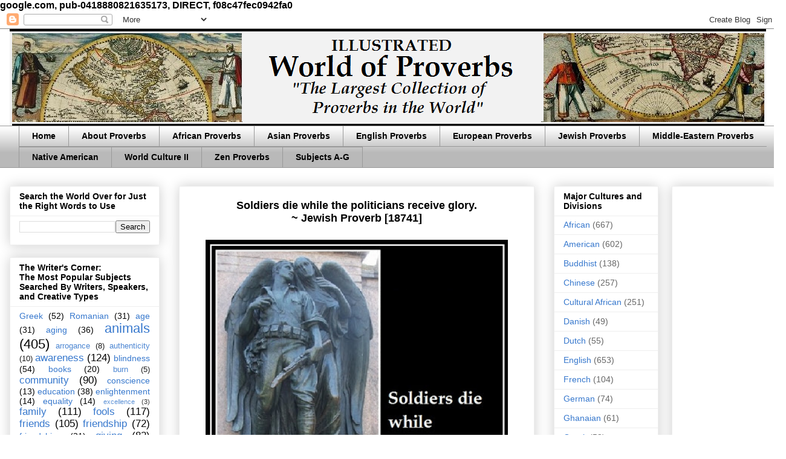

--- FILE ---
content_type: text/html; charset=UTF-8
request_url: http://www.worldofproverbs.com/2017/01/soldiers-die-while-politicians-receive.html
body_size: 21032
content:
<!DOCTYPE html>
<html class='v2' dir='ltr' xmlns='http://www.w3.org/1999/xhtml' xmlns:b='http://www.google.com/2005/gml/b' xmlns:data='http://www.google.com/2005/gml/data' xmlns:expr='http://www.google.com/2005/gml/expr'>
<head>
<link href='https://www.blogger.com/static/v1/widgets/4128112664-css_bundle_v2.css' rel='stylesheet' type='text/css'/>

google.com, pub-0418880821635173, DIRECT, f08c47fec0942fa0
<base target='_blank'/>
<meta content='D_InS1gxlEiX9NpM9FrY8uD5HAzhhimdQsMuZ7K1QNs' name='google-site-verification'/>
<meta content='IE=EmulateIE7' http-equiv='X-UA-Compatible'/>
<meta content='width=1100' name='viewport'/>
<meta content='text/html; charset=UTF-8' http-equiv='Content-Type'/>
<meta content='blogger' name='generator'/>
<link href='http://www.worldofproverbs.com/favicon.ico' rel='icon' type='image/x-icon'/>
<link href='http://www.worldofproverbs.com/2017/01/soldiers-die-while-politicians-receive.html' rel='canonical'/>
<link rel="alternate" type="application/atom+xml" title="World of Proverbs - Atom" href="http://www.worldofproverbs.com/feeds/posts/default" />
<link rel="alternate" type="application/rss+xml" title="World of Proverbs - RSS" href="http://www.worldofproverbs.com/feeds/posts/default?alt=rss" />
<link rel="service.post" type="application/atom+xml" title="World of Proverbs - Atom" href="https://www.blogger.com/feeds/5732772827728252501/posts/default" />

<link rel="alternate" type="application/atom+xml" title="World of Proverbs - Atom" href="http://www.worldofproverbs.com/feeds/385298732528731198/comments/default" />
<!--Can't find substitution for tag [blog.ieCssRetrofitLinks]-->
<link href='https://blogger.googleusercontent.com/img/b/R29vZ2xl/AVvXsEg17mgQ6tnWz-UHRi_sQ6yU06lan1qC7XNZJao6c3JwyRt-FZT-2Hq0ShpBhxY2Gj6UcmFUV1hPEjtWiV3WZZPAXd7ToH9KH0eO_qfuHTFcgMQE-9Ad9iF8VPWU7SGS0bowS1AvBiu6rYI/s400/18741-yiddish-proverb-soilders-die.jpg' rel='image_src'/>
<meta content='http://www.worldofproverbs.com/2017/01/soldiers-die-while-politicians-receive.html' property='og:url'/>
<meta content='&lt;center&gt;&lt;BR&gt;Soldiers die while the politicians receive glory. &lt;BR&gt;~ Jewish Proverb [18741]&lt;/center&gt;' property='og:title'/>
<meta content='Largest Collection of Proverbs from Around the World. Illustrated. Designed to help creative thinking for writers, speakers, artists, &amp; quote lovers.' property='og:description'/>
<meta content='https://blogger.googleusercontent.com/img/b/R29vZ2xl/AVvXsEg17mgQ6tnWz-UHRi_sQ6yU06lan1qC7XNZJao6c3JwyRt-FZT-2Hq0ShpBhxY2Gj6UcmFUV1hPEjtWiV3WZZPAXd7ToH9KH0eO_qfuHTFcgMQE-9Ad9iF8VPWU7SGS0bowS1AvBiu6rYI/w1200-h630-p-k-no-nu/18741-yiddish-proverb-soilders-die.jpg' property='og:image'/>
<title>World of Proverbs: Soldiers die while the politicians receive glory. ~ Jewish Proverb [18741]</title>
<style id='page-skin-1' type='text/css'><!--
/*
-----------------------------------------------
Blogger Template Style
Name:     Awesome Inc.
Designer: Tina Chen
URL:      tinachen.org
----------------------------------------------- */
/* Variable definitions
====================
<Variable name="keycolor" description="Main Color" type="color" default="#ffffff"/>
<Group description="Page" selector="body">
<Variable name="body.font" description="Font" type="font"
default="normal normal 13px Arial, Tahoma, Helvetica, FreeSans, sans-serif"/>
<Variable name="body.background.color" description="Background Color" type="color" default="#000000"/>
<Variable name="body.text.color" description="Text Color" type="color" default="#ffffff"/>
</Group>
<Group description="Links" selector=".main-inner">
<Variable name="link.color" description="Link Color" type="color" default="#888888"/>
<Variable name="link.visited.color" description="Visited Color" type="color" default="#444444"/>
<Variable name="link.hover.color" description="Hover Color" type="color" default="#cccccc"/>
</Group>
<Group description="Blog Title" selector=".header h1">
<Variable name="header.font" description="Title Font" type="font"
default="normal bold 40px Arial, Tahoma, Helvetica, FreeSans, sans-serif"/>
<Variable name="header.text.color" description="Title Color" type="color" default="#000000" />
<Variable name="header.background.color" description="Header Background" type="color" default="transparent" />
</Group>
<Group description="Blog Description" selector=".header .description">
<Variable name="description.font" description="Font" type="font"
default="normal normal 14px Arial, Tahoma, Helvetica, FreeSans, sans-serif"/>
<Variable name="description.text.color" description="Text Color" type="color"
default="#000000" />
</Group>
<Group description="Tabs Text" selector=".tabs-inner .widget li a">
<Variable name="tabs.font" description="Font" type="font"
default="normal bold 14px Arial, Tahoma, Helvetica, FreeSans, sans-serif"/>
<Variable name="tabs.text.color" description="Text Color" type="color" default="#000000"/>
<Variable name="tabs.selected.text.color" description="Selected Color" type="color" default="#000000"/>
</Group>
<Group description="Tabs Background" selector=".tabs-outer .PageList">
<Variable name="tabs.background.color" description="Background Color" type="color" default="#141414"/>
<Variable name="tabs.selected.background.color" description="Selected Color" type="color" default="#444444"/>
<Variable name="tabs.border.color" description="Border Color" type="color" default="#eeeeee"/>
</Group>
<Group description="Date Header" selector=".main-inner .widget h2.date-header, .main-inner .widget h2.date-header span">
<Variable name="date.font" description="Font" type="font"
default="normal normal 14px Arial, Tahoma, Helvetica, FreeSans, sans-serif"/>
<Variable name="date.text.color" description="Text Color" type="color" default="#666666"/>
<Variable name="date.border.color" description="Border Color" type="color" default="#eeeeee"/>
</Group>
<Group description="Post Title" selector="h3.post-title, h4, h3.post-title a">
<Variable name="post.title.font" description="Font" type="font"
default="normal bold 22px Arial, Tahoma, Helvetica, FreeSans, sans-serif"/>
<Variable name="post.title.text.color" description="Text Color" type="color" default="#000000"/>
</Group>
<Group description="Post Background" selector=".post">
<Variable name="post.background.color" description="Background Color" type="color" default="#ffffff" />
<Variable name="post.border.color" description="Border Color" type="color" default="#eeeeee" />
<Variable name="post.border.bevel.color" description="Bevel Color" type="color" default="#eeeeee"/>
</Group>
<Group description="Gadget Title" selector="h2">
<Variable name="widget.title.font" description="Font" type="font"
default="normal bold 14px Arial, Tahoma, Helvetica, FreeSans, sans-serif"/>
<Variable name="widget.title.text.color" description="Text Color" type="color" default="#000000"/>
</Group>
<Group description="Gadget Text" selector=".sidebar .widget">
<Variable name="widget.font" description="Font" type="font"
default="normal normal 14px Arial, Tahoma, Helvetica, FreeSans, sans-serif"/>
<Variable name="widget.text.color" description="Text Color" type="color" default="#000000"/>
<Variable name="widget.alternate.text.color" description="Alternate Color" type="color" default="#666666"/>
</Group>
<Group description="Gadget Links" selector=".sidebar .widget">
<Variable name="widget.link.color" description="Link Color" type="color" default="#3778cd"/>
<Variable name="widget.link.visited.color" description="Visited Color" type="color" default="#4d469c"/>
<Variable name="widget.link.hover.color" description="Hover Color" type="color" default="#3778cd"/>
</Group>
<Group description="Gadget Background" selector=".sidebar .widget">
<Variable name="widget.background.color" description="Background Color" type="color" default="#141414"/>
<Variable name="widget.border.color" description="Border Color" type="color" default="#222222"/>
<Variable name="widget.border.bevel.color" description="Bevel Color" type="color" default="#000000"/>
</Group>
<Group description="Sidebar Background" selector=".column-left-inner .column-right-inner">
<Variable name="widget.outer.background.color" description="Background Color" type="color" default="transparent" />
</Group>
<Group description="Images" selector=".main-inner">
<Variable name="image.background.color" description="Background Color" type="color" default="transparent"/>
<Variable name="image.border.color" description="Border Color" type="color" default="transparent"/>
</Group>
<Group description="Feed" selector=".blog-feeds">
<Variable name="feed.text.color" description="Text Color" type="color" default="#000000"/>
</Group>
<Group description="Feed Links" selector=".blog-feeds">
<Variable name="feed.link.color" description="Link Color" type="color" default="#3778cd"/>
<Variable name="feed.link.visited.color" description="Visited Color" type="color" default="#4d469c"/>
<Variable name="feed.link.hover.color" description="Hover Color" type="color" default="#3778cd"/>
</Group>
<Group description="Pager" selector=".blog-pager">
<Variable name="pager.background.color" description="Background Color" type="color" default="#ffffff" />
</Group>
<Group description="Footer" selector=".footer-outer">
<Variable name="footer.background.color" description="Background Color" type="color" default="#ffffff" />
<Variable name="footer.text.color" description="Text Color" type="color" default="#000000" />
</Group>
<Variable name="title.shadow.spread" description="Title Shadow" type="length" default="-1px" min="-1px" max="100px"/>
<Variable name="body.background" description="Body Background" type="background"
color="#ffffff"
default="$(color) none repeat scroll top left"/>
<Variable name="body.background.gradient.cap" description="Body Gradient Cap" type="url"
default="none"/>
<Variable name="body.background.size" description="Body Background Size" type="string" default="auto"/>
<Variable name="tabs.background.gradient" description="Tabs Background Gradient" type="url"
default="none"/>
<Variable name="header.background.gradient" description="Header Background Gradient" type="url" default="none" />
<Variable name="header.padding.top" description="Header Top Padding" type="length" default="22px" min="0" max="100px"/>
<Variable name="header.margin.top" description="Header Top Margin" type="length" default="0" min="0" max="100px"/>
<Variable name="header.margin.bottom" description="Header Bottom Margin" type="length" default="0" min="0" max="100px"/>
<Variable name="widget.padding.top" description="Widget Padding Top" type="length" default="8px" min="0" max="20px"/>
<Variable name="widget.padding.side" description="Widget Padding Side" type="length" default="15px" min="0" max="100px"/>
<Variable name="widget.outer.margin.top" description="Widget Top Margin" type="length" default="0" min="0" max="100px"/>
<Variable name="widget.outer.background.gradient" description="Gradient" type="url" default="none" />
<Variable name="widget.border.radius" description="Gadget Border Radius" type="length" default="0" min="0" max="100px"/>
<Variable name="outer.shadow.spread" description="Outer Shadow Size" type="length" default="0" min="0" max="100px"/>
<Variable name="date.header.border.radius.top" description="Date Header Border Radius Top" type="length" default="0" min="0" max="100px"/>
<Variable name="date.header.position" description="Date Header Position" type="length" default="15px" min="0" max="100px"/>
<Variable name="date.space" description="Date Space" type="length" default="30px" min="0" max="100px"/>
<Variable name="date.position" description="Date Float" type="string" default="static" />
<Variable name="date.padding.bottom" description="Date Padding Bottom" type="length" default="0" min="0" max="100px"/>
<Variable name="date.border.size" description="Date Border Size" type="length" default="0" min="0" max="10px"/>
<Variable name="date.background" description="Date Background" type="background" color="transparent"
default="$(color) none no-repeat scroll top left" />
<Variable name="date.first.border.radius.top" description="Date First top radius" type="length" default="0" min="0" max="100px"/>
<Variable name="date.last.space.bottom" description="Date Last Space Bottom" type="length"
default="20px" min="0" max="100px"/>
<Variable name="date.last.border.radius.bottom" description="Date Last bottom radius" type="length" default="0" min="0" max="100px"/>
<Variable name="post.first.padding.top" description="First Post Padding Top" type="length" default="0" min="0" max="100px"/>
<Variable name="image.shadow.spread" description="Image Shadow Size" type="length" default="0" min="0" max="100px"/>
<Variable name="image.border.radius" description="Image Border Radius" type="length" default="0" min="0" max="100px"/>
<Variable name="separator.outdent" description="Separator Outdent" type="length" default="15px" min="0" max="100px"/>
<Variable name="title.separator.border.size" description="Widget Title Border Size" type="length" default="1px" min="0" max="10px"/>
<Variable name="list.separator.border.size" description="List Separator Border Size" type="length" default="1px" min="0" max="10px"/>
<Variable name="shadow.spread" description="Shadow Size" type="length" default="0" min="0" max="100px"/>
<Variable name="startSide" description="Side where text starts in blog language" type="automatic" default="left"/>
<Variable name="endSide" description="Side where text ends in blog language" type="automatic" default="right"/>
<Variable name="date.side" description="Side where date header is placed" type="string" default="right"/>
<Variable name="pager.border.radius.top" description="Pager Border Top Radius" type="length" default="0" min="0" max="100px"/>
<Variable name="pager.space.top" description="Pager Top Space" type="length" default="1em" min="0" max="20em"/>
<Variable name="footer.background.gradient" description="Background Gradient" type="url" default="none" />
<Variable name="mobile.background.size" description="Mobile Background Size" type="string"
default="auto"/>
<Variable name="mobile.background.overlay" description="Mobile Background Overlay" type="string"
default="transparent none repeat scroll top left"/>
<Variable name="mobile.button.color" description="Mobile Button Color" type="color" default="#ffffff" />
*/
/* Content
----------------------------------------------- */
body {
font: normal bold 16px Arial, Tahoma, Helvetica, FreeSans, sans-serif;
color: #000000;
background: #ffffff none repeat scroll top left;
}
html body .content-outer {
min-width: 0;
max-width: 100%;
width: 100%;
}
a:link {
text-decoration: none;
color: #3778cd;
}
a:visited {
text-decoration: none;
color: #4d469c;
}
a:hover {
text-decoration: underline;
color: #3778cd;
}
.body-fauxcolumn-outer .cap-top {
position: absolute;
z-index: 1;
height: 276px;
width: 100%;
background: transparent none repeat-x scroll top left;
_background-image: none;
}
/* Columns
----------------------------------------------- */
.content-inner {
padding: 0;
}
.header-inner .section {
margin: 0 16px;
}
.tabs-inner .section {
margin: 0 16px;
}
.main-inner {
padding-top: 30px;
}
.main-inner .column-center-inner,
.main-inner .column-left-inner,
.main-inner .column-right-inner {
padding: 0 5px;
}
*+html body .main-inner .column-center-inner {
margin-top: -30px;
}
#layout .main-inner .column-center-inner {
margin-top: 0;
}
/* Header
----------------------------------------------- */
.header-outer {
margin: 0 0 0 0;
background: transparent none repeat scroll 0 0;
}
.Header h1 {
font: normal bold 40px Arial, Tahoma, Helvetica, FreeSans, sans-serif;
color: #000000;
text-shadow: 0 0 -1px #000000;
}
.Header h1 a {
color: #000000;
}
.Header .description {
font: normal normal 14px Arial, Tahoma, Helvetica, FreeSans, sans-serif;
color: #000000;
}
.header-inner .Header .titlewrapper,
.header-inner .Header .descriptionwrapper {
padding-left: 0;
padding-right: 0;
margin-bottom: 0;
}
.header-inner .Header .titlewrapper {
padding-top: 22px;
}
/* Tabs
----------------------------------------------- */
.tabs-outer {
overflow: hidden;
position: relative;
background: #ffffff url(//www.blogblog.com/1kt/awesomeinc/tabs_gradient_light.png) repeat scroll 0 0;
}
#layout .tabs-outer {
overflow: visible;
}
.tabs-cap-top, .tabs-cap-bottom {
position: absolute;
width: 100%;
border-top: 1px solid #999999;
}
.tabs-cap-bottom {
bottom: 0;
}
.tabs-inner .widget li a {
display: inline-block;
margin: 0;
padding: .6em 1.5em;
font: normal bold 14px Arial, Tahoma, Helvetica, FreeSans, sans-serif;
color: #000000;
border-top: 1px solid #999999;
border-bottom: 1px solid #999999;
border-left: 1px solid #999999;
height: 16px;
line-height: 16px;
}
.tabs-inner .widget li:last-child a {
border-right: 1px solid #999999;
}
.tabs-inner .widget li.selected a, .tabs-inner .widget li a:hover {
background: #666666 url(//www.blogblog.com/1kt/awesomeinc/tabs_gradient_light.png) repeat-x scroll 0 -100px;
color: #ffffff;
}
/* Headings
----------------------------------------------- */
h2 {
font: normal bold 14px Arial, Tahoma, Helvetica, FreeSans, sans-serif;
color: #000000;
}
/* Widgets
----------------------------------------------- */
.main-inner .section {
margin: 0 27px;
padding: 0;
}
.main-inner .column-left-outer,
.main-inner .column-right-outer {
margin-top: 0;
}
#layout .main-inner .column-left-outer,
#layout .main-inner .column-right-outer {
margin-top: 0;
}
.main-inner .column-left-inner,
.main-inner .column-right-inner {
background: transparent none repeat 0 0;
-moz-box-shadow: 0 0 0 rgba(0, 0, 0, .2);
-webkit-box-shadow: 0 0 0 rgba(0, 0, 0, .2);
-goog-ms-box-shadow: 0 0 0 rgba(0, 0, 0, .2);
box-shadow: 0 0 0 rgba(0, 0, 0, .2);
-moz-border-radius: 0;
-webkit-border-radius: 0;
-goog-ms-border-radius: 0;
border-radius: 0;
}
#layout .main-inner .column-left-inner,
#layout .main-inner .column-right-inner {
margin-top: 0;
}
.sidebar .widget {
font: normal normal 14px Arial, Tahoma, Helvetica, FreeSans, sans-serif;
color: #000000;
}
.sidebar .widget a:link {
color: #3778cd;
}
.sidebar .widget a:visited {
color: #4d469c;
}
.sidebar .widget a:hover {
color: #3778cd;
}
.sidebar .widget h2 {
text-shadow: 0 0 -1px #000000;
}
.main-inner .widget {
background-color: #ffffff;
border: 1px solid #eeeeee;
padding: 0 15px 15px;
margin: 20px -16px;
-moz-box-shadow: 0 0 20px rgba(0, 0, 0, .2);
-webkit-box-shadow: 0 0 20px rgba(0, 0, 0, .2);
-goog-ms-box-shadow: 0 0 20px rgba(0, 0, 0, .2);
box-shadow: 0 0 20px rgba(0, 0, 0, .2);
-moz-border-radius: 0;
-webkit-border-radius: 0;
-goog-ms-border-radius: 0;
border-radius: 0;
}
.main-inner .widget h2 {
margin: 0 -15px;
padding: .6em 15px .5em;
border-bottom: 1px solid transparent;
}
.footer-inner .widget h2 {
padding: 0 0 .4em;
border-bottom: 1px solid transparent;
}
.main-inner .widget h2 + div, .footer-inner .widget h2 + div {
border-top: 1px solid #eeeeee;
padding-top: 8px;
}
.main-inner .widget .widget-content {
margin: 0 -15px;
padding: 7px 15px 0;
}
.main-inner .widget ul, .main-inner .widget #ArchiveList ul.flat {
margin: -8px -15px 0;
padding: 0;
list-style: none;
}
.main-inner .widget #ArchiveList {
margin: -8px 0 0;
}
.main-inner .widget ul li, .main-inner .widget #ArchiveList ul.flat li {
padding: .5em 15px;
text-indent: 0;
color: #666666;
border-top: 1px solid #eeeeee;
border-bottom: 1px solid transparent;
}
.main-inner .widget #ArchiveList ul li {
padding-top: .25em;
padding-bottom: .25em;
}
.main-inner .widget ul li:first-child, .main-inner .widget #ArchiveList ul.flat li:first-child {
border-top: none;
}
.main-inner .widget ul li:last-child, .main-inner .widget #ArchiveList ul.flat li:last-child {
border-bottom: none;
}
.post-body {
position: relative;
}
.main-inner .widget .post-body ul {
padding: 0 2.5em;
margin: .5em 0;
list-style: disc;
}
.main-inner .widget .post-body ul li {
padding: 0.25em 0;
margin-bottom: .25em;
color: #000000;
border: none;
}
.footer-inner .widget ul {
padding: 0;
list-style: none;
}
.widget .zippy {
color: #666666;
}
/* Posts
----------------------------------------------- */
body .main-inner .Blog {
padding: 0;
margin-bottom: 1em;
background-color: transparent;
border: none;
-moz-box-shadow: 0 0 0 rgba(0, 0, 0, 0);
-webkit-box-shadow: 0 0 0 rgba(0, 0, 0, 0);
-goog-ms-box-shadow: 0 0 0 rgba(0, 0, 0, 0);
box-shadow: 0 0 0 rgba(0, 0, 0, 0);
}
.main-inner .section:last-child .Blog:last-child {
padding: 0;
margin-bottom: 1em;
}
.main-inner .widget h2.date-header {
margin: 0 -15px 1px;
padding: 0 0 0 0;
font: normal normal 14px Arial, Tahoma, Helvetica, FreeSans, sans-serif;
color: #444444;
background: transparent none no-repeat scroll top left;
border-top: 0 solid #eeeeee;
border-bottom: 1px solid transparent;
-moz-border-radius-topleft: 0;
-moz-border-radius-topright: 0;
-webkit-border-top-left-radius: 0;
-webkit-border-top-right-radius: 0;
border-top-left-radius: 0;
border-top-right-radius: 0;
position: static;
bottom: 100%;
right: 15px;
text-shadow: 0 0 -1px #000000;
}
.main-inner .widget h2.date-header span {
font: normal normal 14px Arial, Tahoma, Helvetica, FreeSans, sans-serif;
display: block;
padding: .5em 15px;
border-left: 0 solid #eeeeee;
border-right: 0 solid #eeeeee;
}
.date-outer {
position: relative;
margin: 30px 0 20px;
padding: 0 15px;
background-color: #ffffff;
border: 1px solid #eeeeee;
-moz-box-shadow: 0 0 20px rgba(0, 0, 0, .2);
-webkit-box-shadow: 0 0 20px rgba(0, 0, 0, .2);
-goog-ms-box-shadow: 0 0 20px rgba(0, 0, 0, .2);
box-shadow: 0 0 20px rgba(0, 0, 0, .2);
-moz-border-radius: 0;
-webkit-border-radius: 0;
-goog-ms-border-radius: 0;
border-radius: 0;
}
.date-outer:first-child {
margin-top: 0;
}
.date-outer:last-child {
margin-bottom: 20px;
-moz-border-radius-bottomleft: 0;
-moz-border-radius-bottomright: 0;
-webkit-border-bottom-left-radius: 0;
-webkit-border-bottom-right-radius: 0;
-goog-ms-border-bottom-left-radius: 0;
-goog-ms-border-bottom-right-radius: 0;
border-bottom-left-radius: 0;
border-bottom-right-radius: 0;
}
.date-posts {
margin: 0 -15px;
padding: 0 15px;
clear: both;
}
.post-outer, .inline-ad {
border-top: 1px solid #eeeeee;
margin: 0 -15px;
padding: 15px 15px;
}
.post-outer {
padding-bottom: 10px;
}
.post-outer:first-child {
padding-top: 0;
border-top: none;
}
.post-outer:last-child, .inline-ad:last-child {
border-bottom: none;
}
.post-body {
position: relative;
}
.post-body img {
padding: 8px;
background: transparent;
border: 1px solid transparent;
-moz-box-shadow: 0 0 0 rgba(0, 0, 0, .2);
-webkit-box-shadow: 0 0 0 rgba(0, 0, 0, .2);
box-shadow: 0 0 0 rgba(0, 0, 0, .2);
-moz-border-radius: 0;
-webkit-border-radius: 0;
border-radius: 0;
}
h3.post-title, h4 {
font: normal bold 18px Arial, Tahoma, Helvetica, FreeSans, sans-serif;
color: #000000;
}
h3.post-title a {
font: normal bold 18px Arial, Tahoma, Helvetica, FreeSans, sans-serif;
color: #000000;
}
h3.post-title a:hover {
color: #3778cd;
text-decoration: underline;
}
.post-header {
margin: 0 0 1em;
}
.post-body {
line-height: 1.4;
}
.post-outer h2 {
color: #000000;
}
.post-footer {
margin: 1.5em 0 0;
}
#blog-pager {
padding: 15px;
font-size: 120%;
background-color: #ffffff;
border: 1px solid #eeeeee;
-moz-box-shadow: 0 0 20px rgba(0, 0, 0, .2);
-webkit-box-shadow: 0 0 20px rgba(0, 0, 0, .2);
-goog-ms-box-shadow: 0 0 20px rgba(0, 0, 0, .2);
box-shadow: 0 0 20px rgba(0, 0, 0, .2);
-moz-border-radius: 0;
-webkit-border-radius: 0;
-goog-ms-border-radius: 0;
border-radius: 0;
-moz-border-radius-topleft: 0;
-moz-border-radius-topright: 0;
-webkit-border-top-left-radius: 0;
-webkit-border-top-right-radius: 0;
-goog-ms-border-top-left-radius: 0;
-goog-ms-border-top-right-radius: 0;
border-top-left-radius: 0;
border-top-right-radius-topright: 0;
margin-top: 1em;
}
.blog-feeds, .post-feeds {
margin: 1em 0;
text-align: center;
color: #000000;
}
.blog-feeds a, .post-feeds a {
color: #3778cd;
}
.blog-feeds a:visited, .post-feeds a:visited {
color: #4d469c;
}
.blog-feeds a:hover, .post-feeds a:hover {
color: #3778cd;
}
.post-outer .comments {
margin-top: 2em;
}
/* Comments
----------------------------------------------- */
.comments .comments-content .icon.blog-author {
background-repeat: no-repeat;
background-image: url([data-uri]);
}
.comments .comments-content .loadmore a {
border-top: 1px solid #999999;
border-bottom: 1px solid #999999;
}
.comments .continue {
border-top: 2px solid #999999;
}
/* Footer
----------------------------------------------- */
.footer-outer {
margin: -20px 0 -1px;
padding: 20px 0 0;
color: #000000;
overflow: hidden;
}
.footer-fauxborder-left {
border-top: 1px solid #eeeeee;
background: #ffffff none repeat scroll 0 0;
-moz-box-shadow: 0 0 20px rgba(0, 0, 0, .2);
-webkit-box-shadow: 0 0 20px rgba(0, 0, 0, .2);
-goog-ms-box-shadow: 0 0 20px rgba(0, 0, 0, .2);
box-shadow: 0 0 20px rgba(0, 0, 0, .2);
margin: 0 -20px;
}
/* Mobile
----------------------------------------------- */
body.mobile {
background-size: auto;
}
.mobile .body-fauxcolumn-outer {
background: transparent none repeat scroll top left;
}
*+html body.mobile .main-inner .column-center-inner {
margin-top: 0;
}
.mobile .main-inner .widget {
padding: 0 0 15px;
}
.mobile .main-inner .widget h2 + div,
.mobile .footer-inner .widget h2 + div {
border-top: none;
padding-top: 0;
}
.mobile .footer-inner .widget h2 {
padding: 0.5em 0;
border-bottom: none;
}
.mobile .main-inner .widget .widget-content {
margin: 0;
padding: 7px 0 0;
}
.mobile .main-inner .widget ul,
.mobile .main-inner .widget #ArchiveList ul.flat {
margin: 0 -15px 0;
}
.mobile .main-inner .widget h2.date-header {
right: 0;
}
.mobile .date-header span {
padding: 0.4em 0;
}
.mobile .date-outer:first-child {
margin-bottom: 0;
border: 1px solid #eeeeee;
-moz-border-radius-topleft: 0;
-moz-border-radius-topright: 0;
-webkit-border-top-left-radius: 0;
-webkit-border-top-right-radius: 0;
-goog-ms-border-top-left-radius: 0;
-goog-ms-border-top-right-radius: 0;
border-top-left-radius: 0;
border-top-right-radius: 0;
}
.mobile .date-outer {
border-color: #eeeeee;
border-width: 0 1px 1px;
}
.mobile .date-outer:last-child {
margin-bottom: 0;
}
.mobile .main-inner {
padding: 0;
}
.mobile .header-inner .section {
margin: 0;
}
.mobile .post-outer, .mobile .inline-ad {
padding: 5px 0;
}
.mobile .tabs-inner .section {
margin: 0 10px;
}
.mobile .main-inner .widget h2 {
margin: 0;
padding: 0;
}
.mobile .main-inner .widget h2.date-header span {
padding: 0;
}
.mobile .main-inner .widget .widget-content {
margin: 0;
padding: 7px 0 0;
}
.mobile #blog-pager {
border: 1px solid transparent;
background: #ffffff none repeat scroll 0 0;
}
.mobile .main-inner .column-left-inner,
.mobile .main-inner .column-right-inner {
background: transparent none repeat 0 0;
-moz-box-shadow: none;
-webkit-box-shadow: none;
-goog-ms-box-shadow: none;
box-shadow: none;
}
.mobile .date-posts {
margin: 0;
padding: 0;
}
.mobile .footer-fauxborder-left {
margin: 0;
border-top: inherit;
}
.mobile .main-inner .section:last-child .Blog:last-child {
margin-bottom: 0;
}
.mobile-index-contents {
color: #000000;
}
.mobile .mobile-link-button {
background: #3778cd url(//www.blogblog.com/1kt/awesomeinc/tabs_gradient_light.png) repeat scroll 0 0;
}
.mobile-link-button a:link, .mobile-link-button a:visited {
color: #ffffff;
}
.mobile .tabs-inner .PageList .widget-content {
background: transparent;
border-top: 1px solid;
border-color: #999999;
color: #000000;
}
.mobile .tabs-inner .PageList .widget-content .pagelist-arrow {
border-left: 1px solid #999999;
}
.AdSense{
text-align: center;
}
--></style>
<style id='template-skin-1' type='text/css'><!--
body {
min-width: 1300px;
}
.content-outer, .content-fauxcolumn-outer, .region-inner {
min-width: 1300px;
max-width: 1300px;
_width: 1300px;
}
.main-inner .columns {
padding-left: 280px;
padding-right: 400px;
}
.main-inner .fauxcolumn-center-outer {
left: 280px;
right: 400px;
/* IE6 does not respect left and right together */
_width: expression(this.parentNode.offsetWidth -
parseInt("280px") -
parseInt("400px") + 'px');
}
.main-inner .fauxcolumn-left-outer {
width: 280px;
}
.main-inner .fauxcolumn-right-outer {
width: 400px;
}
.main-inner .column-left-outer {
width: 280px;
right: 100%;
margin-left: -280px;
}
.main-inner .column-right-outer {
width: 400px;
margin-right: -400px;
}
#layout {
min-width: 0;
}
#layout .content-outer {
min-width: 0;
width: 800px;
}
#layout .region-inner {
min-width: 0;
width: auto;
}
--></style>
<link href='https://www.blogger.com/dyn-css/authorization.css?targetBlogID=5732772827728252501&amp;zx=5fcf140f-6441-42f8-b28c-634f6362bc2a' media='none' onload='if(media!=&#39;all&#39;)media=&#39;all&#39;' rel='stylesheet'/><noscript><link href='https://www.blogger.com/dyn-css/authorization.css?targetBlogID=5732772827728252501&amp;zx=5fcf140f-6441-42f8-b28c-634f6362bc2a' rel='stylesheet'/></noscript>
<meta name='google-adsense-platform-account' content='ca-host-pub-1556223355139109'/>
<meta name='google-adsense-platform-domain' content='blogspot.com'/>

<!-- data-ad-client=ca-pub-0418880821635173 -->

</head>
<body class='loading'>
<div class='navbar section' id='navbar'><div class='widget Navbar' data-version='1' id='Navbar1'><script type="text/javascript">
    function setAttributeOnload(object, attribute, val) {
      if(window.addEventListener) {
        window.addEventListener('load',
          function(){ object[attribute] = val; }, false);
      } else {
        window.attachEvent('onload', function(){ object[attribute] = val; });
      }
    }
  </script>
<div id="navbar-iframe-container"></div>
<script type="text/javascript" src="https://apis.google.com/js/platform.js"></script>
<script type="text/javascript">
      gapi.load("gapi.iframes:gapi.iframes.style.bubble", function() {
        if (gapi.iframes && gapi.iframes.getContext) {
          gapi.iframes.getContext().openChild({
              url: 'https://www.blogger.com/navbar/5732772827728252501?po\x3d385298732528731198\x26origin\x3dhttp://www.worldofproverbs.com',
              where: document.getElementById("navbar-iframe-container"),
              id: "navbar-iframe"
          });
        }
      });
    </script><script type="text/javascript">
(function() {
var script = document.createElement('script');
script.type = 'text/javascript';
script.src = '//pagead2.googlesyndication.com/pagead/js/google_top_exp.js';
var head = document.getElementsByTagName('head')[0];
if (head) {
head.appendChild(script);
}})();
</script>
</div></div>
<div class='body-fauxcolumns'>
<div class='fauxcolumn-outer body-fauxcolumn-outer'>
<div class='cap-top'>
<div class='cap-left'></div>
<div class='cap-right'></div>
</div>
<div class='fauxborder-left'>
<div class='fauxborder-right'></div>
<div class='fauxcolumn-inner'>
</div>
</div>
<div class='cap-bottom'>
<div class='cap-left'></div>
<div class='cap-right'></div>
</div>
</div>
</div>
<div class='content'>
<div class='content-fauxcolumns'>
<div class='fauxcolumn-outer content-fauxcolumn-outer'>
<div class='cap-top'>
<div class='cap-left'></div>
<div class='cap-right'></div>
</div>
<div class='fauxborder-left'>
<div class='fauxborder-right'></div>
<div class='fauxcolumn-inner'>
</div>
</div>
<div class='cap-bottom'>
<div class='cap-left'></div>
<div class='cap-right'></div>
</div>
</div>
</div>
<div class='content-outer'>
<div class='content-cap-top cap-top'>
<div class='cap-left'></div>
<div class='cap-right'></div>
</div>
<div class='fauxborder-left content-fauxborder-left'>
<div class='fauxborder-right content-fauxborder-right'></div>
<div class='content-inner'>
<header>
<div class='header-outer'>
<div class='header-cap-top cap-top'>
<div class='cap-left'></div>
<div class='cap-right'></div>
</div>
<div class='fauxborder-left header-fauxborder-left'>
<div class='fauxborder-right header-fauxborder-right'></div>
<div class='region-inner header-inner'>
<div class='header section' id='header'><div class='widget Header' data-version='1' id='Header1'>
<div id='header-inner'>
<a href='http://www.worldofproverbs.com/' style='display: block'>
<img alt='World of Proverbs' height='160px; ' id='Header1_headerimg' src='https://blogger.googleusercontent.com/img/b/R29vZ2xl/AVvXsEhCXva56NJX7zo82tNGlV7hIs3RfwMuQKAJFVbEgnp6KbgPFBzX7R8LkHtz6DX5sVwqkAqajeWU_QdLjnuus96Oi2oGSIGpu0zzppSLQmPEOrIjMx8AXRPYBfVYCRymBVrNnNxya5yhLtg/s1600/01headbanner1251x160.png' style='display: block' width='1251px; '/>
</a>
</div>
</div></div>
</div>
</div>
<div class='header-cap-bottom cap-bottom'>
<div class='cap-left'></div>
<div class='cap-right'></div>
</div>
</div>
</header>
<div class='tabs-outer'>
<div class='tabs-cap-top cap-top'>
<div class='cap-left'></div>
<div class='cap-right'></div>
</div>
<div class='fauxborder-left tabs-fauxborder-left'>
<div class='fauxborder-right tabs-fauxborder-right'></div>
<div class='region-inner tabs-inner'>
<div class='tabs section' id='crosscol'><div class='widget PageList' data-version='1' id='PageList1'>
<h2>Pages</h2>
<div class='widget-content'>
<ul>
<li>
<a href='http://www.worldofproverbs.com/'>Home</a>
</li>
<li>
<a href='http://www.worldofproverbs.com/p/about-proverbs.html'>About Proverbs</a>
</li>
<li>
<a href='http://www.worldofproverbs.com/p/african-proverbs.html'>African Proverbs</a>
</li>
<li>
<a href='http://www.worldofproverbs.com/p/blog-page.html'>Asian Proverbs</a>
</li>
<li>
<a href='http://www.worldofproverbs.com/p/english-language-proverbs-5320.html'>English Proverbs</a>
</li>
<li>
<a href='http://www.worldofproverbs.com/p/european-proverbs-albanian-proverbs-54.html'>European Proverbs</a>
</li>
<li>
<a href='http://www.worldofproverbs.com/p/jewish-proverbs-746-hebrew-proverbs-263.html'>Jewish Proverbs</a>
</li>
<li>
<a href='http://www.worldofproverbs.com/p/middle-eastern-proverbs.html'>Middle-Eastern Proverbs</a>
</li>
<li>
<a href='http://www.worldofproverbs.com/p/blog-page_3.html'>Native American</a>
</li>
<li>
<a href='http://www.worldofproverbs.com/p/world-culture-ii.html'>World Culture II</a>
</li>
<li>
<a href='http://www.worldofproverbs.com/p/blog-page_10.html'>Zen Proverbs</a>
</li>
<li>
<a href='http://www.worldofproverbs.com/p/absent-27-httpswww.html'>Subjects A-G</a>
</li>
</ul>
<div class='clear'></div>
</div>
</div></div>
<div class='tabs no-items section' id='crosscol-overflow'></div>
</div>
</div>
<div class='tabs-cap-bottom cap-bottom'>
<div class='cap-left'></div>
<div class='cap-right'></div>
</div>
</div>
<div class='main-outer'>
<div class='main-cap-top cap-top'>
<div class='cap-left'></div>
<div class='cap-right'></div>
</div>
<div class='fauxborder-left main-fauxborder-left'>
<div class='fauxborder-right main-fauxborder-right'></div>
<div class='region-inner main-inner'>
<div class='columns fauxcolumns'>
<div class='fauxcolumn-outer fauxcolumn-center-outer'>
<div class='cap-top'>
<div class='cap-left'></div>
<div class='cap-right'></div>
</div>
<div class='fauxborder-left'>
<div class='fauxborder-right'></div>
<div class='fauxcolumn-inner'>
</div>
</div>
<div class='cap-bottom'>
<div class='cap-left'></div>
<div class='cap-right'></div>
</div>
</div>
<div class='fauxcolumn-outer fauxcolumn-left-outer'>
<div class='cap-top'>
<div class='cap-left'></div>
<div class='cap-right'></div>
</div>
<div class='fauxborder-left'>
<div class='fauxborder-right'></div>
<div class='fauxcolumn-inner'>
</div>
</div>
<div class='cap-bottom'>
<div class='cap-left'></div>
<div class='cap-right'></div>
</div>
</div>
<div class='fauxcolumn-outer fauxcolumn-right-outer'>
<div class='cap-top'>
<div class='cap-left'></div>
<div class='cap-right'></div>
</div>
<div class='fauxborder-left'>
<div class='fauxborder-right'></div>
<div class='fauxcolumn-inner'>
</div>
</div>
<div class='cap-bottom'>
<div class='cap-left'></div>
<div class='cap-right'></div>
</div>
</div>
<!-- corrects IE6 width calculation -->
<div class='columns-inner'>
<div class='column-center-outer'>
<div class='column-center-inner'>
<div class='main section' id='main'><div class='widget Blog' data-version='1' id='Blog1'>
<div class='blog-posts hfeed'>

          <div class="date-outer">
        

          <div class="date-posts">
        
<div class='post-outer'>
<div class='post hentry' itemscope='itemscope' itemtype='http://schema.org/BlogPosting'>
<a name='385298732528731198'></a>
<h3 class='post-title entry-title' itemprop='name'>
<center><BR>Soldiers die while the politicians receive glory. <BR>~ Jewish Proverb [18741]</center>
</h3>
<div class='post-header'>
<div class='post-header-line-1'></div>
</div>
<div class='post-body entry-content' id='post-body-385298732528731198' itemprop='articleBody'>
<div class="separator" style="clear: both; text-align: center;">
<a href="https://blogger.googleusercontent.com/img/b/R29vZ2xl/AVvXsEg17mgQ6tnWz-UHRi_sQ6yU06lan1qC7XNZJao6c3JwyRt-FZT-2Hq0ShpBhxY2Gj6UcmFUV1hPEjtWiV3WZZPAXd7ToH9KH0eO_qfuHTFcgMQE-9Ad9iF8VPWU7SGS0bowS1AvBiu6rYI/s1600/18741-yiddish-proverb-soilders-die.jpg" imageanchor="1" style="margin-left:1em; margin-right:1em"><img border="0" height="500" src="https://blogger.googleusercontent.com/img/b/R29vZ2xl/AVvXsEg17mgQ6tnWz-UHRi_sQ6yU06lan1qC7XNZJao6c3JwyRt-FZT-2Hq0ShpBhxY2Gj6UcmFUV1hPEjtWiV3WZZPAXd7ToH9KH0eO_qfuHTFcgMQE-9Ad9iF8VPWU7SGS0bowS1AvBiu6rYI/s400/18741-yiddish-proverb-soilders-die.jpg" width="500" /></a></div>





<P>
<center><i>Angel of Death Takes A Soldier</i>, 2010<br />
Photo by Boz Donovan<br />
</center>


<span style="color: grey; font-size: small;">
<br />
ALTERNATE VERSIONS:<br />
The soldiers fight, and the kings are heroes. ~ Yiddish Proverb [18741]  
<br />ORIGIN and HISTORY: Variations found throughout the world.
<br />NOTABLE USE OF PROVERB: Often used in political debates during times of war.
<br />CROSS REFERENCES:<br />
ab, quotes, proverbs, sayings, famous sayings, famous quotes, world proverbs, Posters, aap, illustrated,  

<BR>* <i>This article waiting additional links and citations.</i>
</span>
<P>




<P>
<center><b><a href="http://www.worldofproverbs.com/search/label/Jewish">More Jewish Proverbs</a>
<P>
<a href="http://www.worldofproverbs.com/search/label/Yiddish">More Yiddish Proverbs</a></b></center>
<P>

<P><center><b><a href="http://www.worldofproverbs.com/search/label/Posters">To see more Illustrated Proverbs click here.</a></b></center><P>
16, POTD, Proverb of the Day, 
<div class='post-share-buttons'>
<a class='goog-inline-block share-button sb-email' href='https://www.blogger.com/share-post.g?blogID=5732772827728252501&postID=385298732528731198&target=email' target='_blank' title='Email This'><span class='share-button-link-text'>Email This</span></a><a class='goog-inline-block share-button sb-blog' href='https://www.blogger.com/share-post.g?blogID=5732772827728252501&postID=385298732528731198&target=blog' onclick='window.open(this.href, "_blank", "height=270,width=475"); return false;' target='_blank' title='BlogThis!'><span class='share-button-link-text'>BlogThis!</span></a><a class='goog-inline-block share-button sb-twitter' href='https://www.blogger.com/share-post.g?blogID=5732772827728252501&postID=385298732528731198&target=twitter' target='_blank' title='Share to X'><span class='share-button-link-text'>Share to X</span></a><a class='goog-inline-block share-button sb-facebook' href='https://www.blogger.com/share-post.g?blogID=5732772827728252501&postID=385298732528731198&target=facebook' onclick='window.open(this.href, "_blank", "height=430,width=640"); return false;' target='_blank' title='Share to Facebook'><span class='share-button-link-text'>Share to Facebook</span></a><a class='goog-inline-block share-button sb-pinterest' href='https://www.blogger.com/share-post.g?blogID=5732772827728252501&postID=385298732528731198&target=pinterest' target='_blank' title='Share to Pinterest'><span class='share-button-link-text'>Share to Pinterest</span></a>
</div>
<div style='clear: both;'></div>
</div>
<div class='post-footer'>
<div class='post-footer-line post-footer-line-1'><span class='post-icons'>
</span>
</div>
<div class='post-footer-line post-footer-line-2'></div>
<div class='post-footer-line post-footer-line-3'></div>
</div>
</div>
<div class='comments' id='comments'>
<a name='comments'></a>
</div>
</div>
<div class='inline-ad'>
</div>

        </div></div>
      
</div>
<div class='blog-pager' id='blog-pager'>
<span id='blog-pager-newer-link'>
<a class='blog-pager-newer-link' href='http://www.worldofproverbs.com/2017/01/a-masquerade-is-not-spirit-only-because.html' id='Blog1_blog-pager-newer-link' title='Newer Post'>Newer Post</a>
</span>
<span id='blog-pager-older-link'>
<a class='blog-pager-older-link' href='http://www.worldofproverbs.com/2017/01/great-ideas-are-nothing-without-follow.html' id='Blog1_blog-pager-older-link' title='Older Post'>Older Post</a>
</span>
<a class='home-link' href='http://www.worldofproverbs.com/'>Home</a>
</div>
<div class='clear'></div>
<div class='post-feeds'>
</div>
</div></div>
</div>
</div>
<div class='column-left-outer'>
<div class='column-left-inner'>
<aside>
<div class='sidebar section' id='sidebar-left-1'><div class='widget BlogSearch' data-version='1' id='BlogSearch1'>
<h2 class='title'>Search the World Over for Just the Right Words to Use</h2>
<div class='widget-content'>
<div id='BlogSearch1_form'>
<form action='http://www.worldofproverbs.com/search' class='gsc-search-box' target='_top'>
<table cellpadding='0' cellspacing='0' class='gsc-search-box'>
<tbody>
<tr>
<td class='gsc-input'>
<input autocomplete='off' class='gsc-input' name='q' size='10' title='search' type='text' value=''/>
</td>
<td class='gsc-search-button'>
<input class='gsc-search-button' title='search' type='submit' value='Search'/>
</td>
</tr>
</tbody>
</table>
</form>
</div>
</div>
<div class='clear'></div>
</div><div class='widget Label' data-version='1' id='Label2'>
<h2>The Writer's Corner:<br>The Most Popular Subjects Searched By Writers, Speakers, and Creative Types</h2>
<div class='widget-content cloud-label-widget-content'>
<span class='label-size label-size-3'>
<a dir='ltr' href='http://www.worldofproverbs.com/search/label/Greek'>Greek</a>
<span class='label-count' dir='ltr'>(52)</span>
</span>
<span class='label-size label-size-3'>
<a dir='ltr' href='http://www.worldofproverbs.com/search/label/Romanian'>Romanian</a>
<span class='label-count' dir='ltr'>(31)</span>
</span>
<span class='label-size label-size-3'>
<a dir='ltr' href='http://www.worldofproverbs.com/search/label/age'>age</a>
<span class='label-count' dir='ltr'>(31)</span>
</span>
<span class='label-size label-size-3'>
<a dir='ltr' href='http://www.worldofproverbs.com/search/label/aging'>aging</a>
<span class='label-count' dir='ltr'>(36)</span>
</span>
<span class='label-size label-size-5'>
<a dir='ltr' href='http://www.worldofproverbs.com/search/label/animals'>animals</a>
<span class='label-count' dir='ltr'>(405)</span>
</span>
<span class='label-size label-size-2'>
<a dir='ltr' href='http://www.worldofproverbs.com/search/label/arrogance'>arrogance</a>
<span class='label-count' dir='ltr'>(8)</span>
</span>
<span class='label-size label-size-2'>
<a dir='ltr' href='http://www.worldofproverbs.com/search/label/authenticity'>authenticity</a>
<span class='label-count' dir='ltr'>(10)</span>
</span>
<span class='label-size label-size-4'>
<a dir='ltr' href='http://www.worldofproverbs.com/search/label/awareness'>awareness</a>
<span class='label-count' dir='ltr'>(124)</span>
</span>
<span class='label-size label-size-3'>
<a dir='ltr' href='http://www.worldofproverbs.com/search/label/blindness'>blindness</a>
<span class='label-count' dir='ltr'>(54)</span>
</span>
<span class='label-size label-size-3'>
<a dir='ltr' href='http://www.worldofproverbs.com/search/label/books'>books</a>
<span class='label-count' dir='ltr'>(20)</span>
</span>
<span class='label-size label-size-2'>
<a dir='ltr' href='http://www.worldofproverbs.com/search/label/burn'>burn</a>
<span class='label-count' dir='ltr'>(5)</span>
</span>
<span class='label-size label-size-4'>
<a dir='ltr' href='http://www.worldofproverbs.com/search/label/community'>community</a>
<span class='label-count' dir='ltr'>(90)</span>
</span>
<span class='label-size label-size-3'>
<a dir='ltr' href='http://www.worldofproverbs.com/search/label/conscience'>conscience</a>
<span class='label-count' dir='ltr'>(13)</span>
</span>
<span class='label-size label-size-3'>
<a dir='ltr' href='http://www.worldofproverbs.com/search/label/education'>education</a>
<span class='label-count' dir='ltr'>(38)</span>
</span>
<span class='label-size label-size-3'>
<a dir='ltr' href='http://www.worldofproverbs.com/search/label/enlightenment'>enlightenment</a>
<span class='label-count' dir='ltr'>(14)</span>
</span>
<span class='label-size label-size-3'>
<a dir='ltr' href='http://www.worldofproverbs.com/search/label/equality'>equality</a>
<span class='label-count' dir='ltr'>(14)</span>
</span>
<span class='label-size label-size-1'>
<a dir='ltr' href='http://www.worldofproverbs.com/search/label/excellence'>excellence</a>
<span class='label-count' dir='ltr'>(3)</span>
</span>
<span class='label-size label-size-4'>
<a dir='ltr' href='http://www.worldofproverbs.com/search/label/family'>family</a>
<span class='label-count' dir='ltr'>(111)</span>
</span>
<span class='label-size label-size-4'>
<a dir='ltr' href='http://www.worldofproverbs.com/search/label/fools'>fools</a>
<span class='label-count' dir='ltr'>(117)</span>
</span>
<span class='label-size label-size-4'>
<a dir='ltr' href='http://www.worldofproverbs.com/search/label/friends'>friends</a>
<span class='label-count' dir='ltr'>(105)</span>
</span>
<span class='label-size label-size-4'>
<a dir='ltr' href='http://www.worldofproverbs.com/search/label/friendship'>friendship</a>
<span class='label-count' dir='ltr'>(72)</span>
</span>
<span class='label-size label-size-3'>
<a dir='ltr' href='http://www.worldofproverbs.com/search/label/friendships'>friendships</a>
<span class='label-count' dir='ltr'>(21)</span>
</span>
<span class='label-size label-size-4'>
<a dir='ltr' href='http://www.worldofproverbs.com/search/label/giving'>giving</a>
<span class='label-count' dir='ltr'>(82)</span>
</span>
<span class='label-size label-size-3'>
<a dir='ltr' href='http://www.worldofproverbs.com/search/label/goodness'>goodness</a>
<span class='label-count' dir='ltr'>(48)</span>
</span>
<span class='label-size label-size-3'>
<a dir='ltr' href='http://www.worldofproverbs.com/search/label/gossip'>gossip</a>
<span class='label-count' dir='ltr'>(18)</span>
</span>
<span class='label-size label-size-3'>
<a dir='ltr' href='http://www.worldofproverbs.com/search/label/greatness'>greatness</a>
<span class='label-count' dir='ltr'>(29)</span>
</span>
<span class='label-size label-size-3'>
<a dir='ltr' href='http://www.worldofproverbs.com/search/label/happiness'>happiness</a>
<span class='label-count' dir='ltr'>(51)</span>
</span>
<span class='label-size label-size-3'>
<a dir='ltr' href='http://www.worldofproverbs.com/search/label/healing'>healing</a>
<span class='label-count' dir='ltr'>(57)</span>
</span>
<span class='label-size label-size-3'>
<a dir='ltr' href='http://www.worldofproverbs.com/search/label/health'>health</a>
<span class='label-count' dir='ltr'>(48)</span>
</span>
<span class='label-size label-size-4'>
<a dir='ltr' href='http://www.worldofproverbs.com/search/label/heart'>heart</a>
<span class='label-count' dir='ltr'>(69)</span>
</span>
<span class='label-size label-size-3'>
<a dir='ltr' href='http://www.worldofproverbs.com/search/label/heaven'>heaven</a>
<span class='label-count' dir='ltr'>(26)</span>
</span>
<span class='label-size label-size-3'>
<a dir='ltr' href='http://www.worldofproverbs.com/search/label/home'>home</a>
<span class='label-count' dir='ltr'>(40)</span>
</span>
<span class='label-size label-size-4'>
<a dir='ltr' href='http://www.worldofproverbs.com/search/label/honesty'>honesty</a>
<span class='label-count' dir='ltr'>(63)</span>
</span>
<span class='label-size label-size-3'>
<a dir='ltr' href='http://www.worldofproverbs.com/search/label/humor'>humor</a>
<span class='label-count' dir='ltr'>(28)</span>
</span>
<span class='label-size label-size-2'>
<a dir='ltr' href='http://www.worldofproverbs.com/search/label/innocence'>innocence</a>
<span class='label-count' dir='ltr'>(5)</span>
</span>
<span class='label-size label-size-4'>
<a dir='ltr' href='http://www.worldofproverbs.com/search/label/integrity'>integrity</a>
<span class='label-count' dir='ltr'>(199)</span>
</span>
<span class='label-size label-size-3'>
<a dir='ltr' href='http://www.worldofproverbs.com/search/label/joy'>joy</a>
<span class='label-count' dir='ltr'>(21)</span>
</span>
<span class='label-size label-size-4'>
<a dir='ltr' href='http://www.worldofproverbs.com/search/label/kindness'>kindness</a>
<span class='label-count' dir='ltr'>(83)</span>
</span>
<span class='label-size label-size-4'>
<a dir='ltr' href='http://www.worldofproverbs.com/search/label/knowledge'>knowledge</a>
<span class='label-count' dir='ltr'>(71)</span>
</span>
<span class='label-size label-size-2'>
<a dir='ltr' href='http://www.worldofproverbs.com/search/label/laughter'>laughter</a>
<span class='label-count' dir='ltr'>(12)</span>
</span>
<span class='label-size label-size-4'>
<a dir='ltr' href='http://www.worldofproverbs.com/search/label/leadership'>leadership</a>
<span class='label-count' dir='ltr'>(187)</span>
</span>
<span class='label-size label-size-4'>
<a dir='ltr' href='http://www.worldofproverbs.com/search/label/learning'>learning</a>
<span class='label-count' dir='ltr'>(134)</span>
</span>
<span class='label-size label-size-4'>
<a dir='ltr' href='http://www.worldofproverbs.com/search/label/love'>love</a>
<span class='label-count' dir='ltr'>(99)</span>
</span>
<span class='label-size label-size-4'>
<a dir='ltr' href='http://www.worldofproverbs.com/search/label/media%20mention'>media mention</a>
<span class='label-count' dir='ltr'>(93)</span>
</span>
<span class='label-size label-size-3'>
<a dir='ltr' href='http://www.worldofproverbs.com/search/label/men'>men</a>
<span class='label-count' dir='ltr'>(28)</span>
</span>
<span class='label-size label-size-1'>
<a dir='ltr' href='http://www.worldofproverbs.com/search/label/mindfulness'>mindfulness</a>
<span class='label-count' dir='ltr'>(2)</span>
</span>
<span class='label-size label-size-4'>
<a dir='ltr' href='http://www.worldofproverbs.com/search/label/money'>money</a>
<span class='label-count' dir='ltr'>(64)</span>
</span>
<span class='label-size label-size-3'>
<a dir='ltr' href='http://www.worldofproverbs.com/search/label/mothers'>mothers</a>
<span class='label-count' dir='ltr'>(14)</span>
</span>
<span class='label-size label-size-4'>
<a dir='ltr' href='http://www.worldofproverbs.com/search/label/motivation'>motivation</a>
<span class='label-count' dir='ltr'>(85)</span>
</span>
<span class='label-size label-size-3'>
<a dir='ltr' href='http://www.worldofproverbs.com/search/label/neighbors'>neighbors</a>
<span class='label-count' dir='ltr'>(20)</span>
</span>
<span class='label-size label-size-3'>
<a dir='ltr' href='http://www.worldofproverbs.com/search/label/perfection'>perfection</a>
<span class='label-count' dir='ltr'>(21)</span>
</span>
<span class='label-size label-size-4'>
<a dir='ltr' href='http://www.worldofproverbs.com/search/label/perseverance'>perseverance</a>
<span class='label-count' dir='ltr'>(75)</span>
</span>
<span class='label-size label-size-5'>
<a dir='ltr' href='http://www.worldofproverbs.com/search/label/personal%20development'>personal development</a>
<span class='label-count' dir='ltr'>(364)</span>
</span>
<span class='label-size label-size-4'>
<a dir='ltr' href='http://www.worldofproverbs.com/search/label/precaution'>precaution</a>
<span class='label-count' dir='ltr'>(85)</span>
</span>
<span class='label-size label-size-3'>
<a dir='ltr' href='http://www.worldofproverbs.com/search/label/problem%20solving'>problem solving</a>
<span class='label-count' dir='ltr'>(35)</span>
</span>
<span class='label-size label-size-2'>
<a dir='ltr' href='http://www.worldofproverbs.com/search/label/problems'>problems</a>
<span class='label-count' dir='ltr'>(6)</span>
</span>
<span class='label-size label-size-5'>
<a dir='ltr' href='http://www.worldofproverbs.com/search/label/proverbs'>proverbs</a>
<span class='label-count' dir='ltr'>(386)</span>
</span>
<span class='label-size label-size-4'>
<a dir='ltr' href='http://www.worldofproverbs.com/search/label/relationships'>relationships</a>
<span class='label-count' dir='ltr'>(67)</span>
</span>
<span class='label-size label-size-3'>
<a dir='ltr' href='http://www.worldofproverbs.com/search/label/reputation'>reputation</a>
<span class='label-count' dir='ltr'>(25)</span>
</span>
<span class='label-size label-size-2'>
<a dir='ltr' href='http://www.worldofproverbs.com/search/label/scholars'>scholars</a>
<span class='label-count' dir='ltr'>(7)</span>
</span>
<span class='label-size label-size-4'>
<a dir='ltr' href='http://www.worldofproverbs.com/search/label/self-awareness'>self-awareness</a>
<span class='label-count' dir='ltr'>(102)</span>
</span>
<span class='label-size label-size-5'>
<a dir='ltr' href='http://www.worldofproverbs.com/search/label/success'>success</a>
<span class='label-count' dir='ltr'>(686)</span>
</span>
<span class='label-size label-size-4'>
<a dir='ltr' href='http://www.worldofproverbs.com/search/label/wisdom'>wisdom</a>
<span class='label-count' dir='ltr'>(132)</span>
</span>
<span class='label-size label-size-3'>
<a dir='ltr' href='http://www.worldofproverbs.com/search/label/wise%20man'>wise man</a>
<span class='label-count' dir='ltr'>(57)</span>
</span>
<span class='label-size label-size-3'>
<a dir='ltr' href='http://www.worldofproverbs.com/search/label/women'>women</a>
<span class='label-count' dir='ltr'>(26)</span>
</span>
<span class='label-size label-size-4'>
<a dir='ltr' href='http://www.worldofproverbs.com/search/label/words'>words</a>
<span class='label-count' dir='ltr'>(152)</span>
</span>
<span class='label-size label-size-4'>
<a dir='ltr' href='http://www.worldofproverbs.com/search/label/work'>work</a>
<span class='label-count' dir='ltr'>(105)</span>
</span>
<span class='label-size label-size-2'>
<a dir='ltr' href='http://www.worldofproverbs.com/search/label/wounds'>wounds</a>
<span class='label-count' dir='ltr'>(10)</span>
</span>
<div class='clear'></div>
</div>
</div><div class='widget Image' data-version='1' id='Image1'>
<h2>LIKE US ON FACEBOOK</h2>
<div class='widget-content'>
<a href='http://facebook.com/worldofproverbs'>
<img alt='LIKE US ON FACEBOOK' height='180' id='Image1_img' src='https://blogger.googleusercontent.com/img/b/R29vZ2xl/AVvXsEjpNRwkGUfIwIRV6OMleMKgwILzcWsj9ayPILjoKlRyoEeAKSNUKQfgAT4VPJEzjCaf7SLjHChmynndKWKxt0OusU127iu7O1jDBDqPDeUhzYPQDhZG2Kjee8zgc__6X1mcHNBd9d_wEpo/s1600/wp-logo180.jpg' width='180'/>
</a>
<br/>
<span class='caption'><center>Searching the World Over<br /> for Just the Right Words</center></span>
</div>
<div class='clear'></div>
</div><div class='widget Label' data-version='1' id='Label4'>
<h2>Sort by Success, Motivation &amp; Personal Development</h2>
<div class='widget-content cloud-label-widget-content'>
<span class='label-size label-size-3'>
<a dir='ltr' href='http://www.worldofproverbs.com/search/label/ability'>ability</a>
<span class='label-count' dir='ltr'>(21)</span>
</span>
<span class='label-size label-size-3'>
<a dir='ltr' href='http://www.worldofproverbs.com/search/label/agreement'>agreement</a>
<span class='label-count' dir='ltr'>(13)</span>
</span>
<span class='label-size label-size-2'>
<a dir='ltr' href='http://www.worldofproverbs.com/search/label/agreements'>agreements</a>
<span class='label-count' dir='ltr'>(3)</span>
</span>
<span class='label-size label-size-3'>
<a dir='ltr' href='http://www.worldofproverbs.com/search/label/anger'>anger</a>
<span class='label-count' dir='ltr'>(28)</span>
</span>
<span class='label-size label-size-3'>
<a dir='ltr' href='http://www.worldofproverbs.com/search/label/appearance'>appearance</a>
<span class='label-count' dir='ltr'>(31)</span>
</span>
<span class='label-size label-size-3'>
<a dir='ltr' href='http://www.worldofproverbs.com/search/label/appreciation'>appreciation</a>
<span class='label-count' dir='ltr'>(31)</span>
</span>
<span class='label-size label-size-2'>
<a dir='ltr' href='http://www.worldofproverbs.com/search/label/arrogance'>arrogance</a>
<span class='label-count' dir='ltr'>(8)</span>
</span>
<span class='label-size label-size-1'>
<a dir='ltr' href='http://www.worldofproverbs.com/search/label/assumptions'>assumptions</a>
<span class='label-count' dir='ltr'>(1)</span>
</span>
<span class='label-size label-size-3'>
<a dir='ltr' href='http://www.worldofproverbs.com/search/label/attraction'>attraction</a>
<span class='label-count' dir='ltr'>(16)</span>
</span>
<span class='label-size label-size-2'>
<a dir='ltr' href='http://www.worldofproverbs.com/search/label/authenticity'>authenticity</a>
<span class='label-count' dir='ltr'>(10)</span>
</span>
<span class='label-size label-size-2'>
<a dir='ltr' href='http://www.worldofproverbs.com/search/label/bargain'>bargain</a>
<span class='label-count' dir='ltr'>(5)</span>
</span>
<span class='label-size label-size-1'>
<a dir='ltr' href='http://www.worldofproverbs.com/search/label/battles'>battles</a>
<span class='label-count' dir='ltr'>(2)</span>
</span>
<span class='label-size label-size-4'>
<a dir='ltr' href='http://www.worldofproverbs.com/search/label/business'>business</a>
<span class='label-count' dir='ltr'>(102)</span>
</span>
<span class='label-size label-size-2'>
<a dir='ltr' href='http://www.worldofproverbs.com/search/label/cleverness'>cleverness</a>
<span class='label-count' dir='ltr'>(6)</span>
</span>
<span class='label-size label-size-3'>
<a dir='ltr' href='http://www.worldofproverbs.com/search/label/common%20sense'>common sense</a>
<span class='label-count' dir='ltr'>(16)</span>
</span>
<span class='label-size label-size-4'>
<a dir='ltr' href='http://www.worldofproverbs.com/search/label/community'>community</a>
<span class='label-count' dir='ltr'>(90)</span>
</span>
<span class='label-size label-size-3'>
<a dir='ltr' href='http://www.worldofproverbs.com/search/label/compassion'>compassion</a>
<span class='label-count' dir='ltr'>(18)</span>
</span>
<span class='label-size label-size-3'>
<a dir='ltr' href='http://www.worldofproverbs.com/search/label/competition'>competition</a>
<span class='label-count' dir='ltr'>(33)</span>
</span>
<span class='label-size label-size-3'>
<a dir='ltr' href='http://www.worldofproverbs.com/search/label/conscience'>conscience</a>
<span class='label-count' dir='ltr'>(13)</span>
</span>
<span class='label-size label-size-1'>
<a dir='ltr' href='http://www.worldofproverbs.com/search/label/conviction'>conviction</a>
<span class='label-count' dir='ltr'>(2)</span>
</span>
<span class='label-size label-size-3'>
<a dir='ltr' href='http://www.worldofproverbs.com/search/label/courage'>courage</a>
<span class='label-count' dir='ltr'>(44)</span>
</span>
<span class='label-size label-size-2'>
<a dir='ltr' href='http://www.worldofproverbs.com/search/label/cowardice'>cowardice</a>
<span class='label-count' dir='ltr'>(9)</span>
</span>
<span class='label-size label-size-3'>
<a dir='ltr' href='http://www.worldofproverbs.com/search/label/craftsmanship'>craftsmanship</a>
<span class='label-count' dir='ltr'>(17)</span>
</span>
<span class='label-size label-size-3'>
<a dir='ltr' href='http://www.worldofproverbs.com/search/label/creativity'>creativity</a>
<span class='label-count' dir='ltr'>(22)</span>
</span>
<span class='label-size label-size-2'>
<a dir='ltr' href='http://www.worldofproverbs.com/search/label/debts'>debts</a>
<span class='label-count' dir='ltr'>(8)</span>
</span>
<span class='label-size label-size-3'>
<a dir='ltr' href='http://www.worldofproverbs.com/search/label/deception'>deception</a>
<span class='label-count' dir='ltr'>(20)</span>
</span>
<span class='label-size label-size-2'>
<a dir='ltr' href='http://www.worldofproverbs.com/search/label/decisions'>decisions</a>
<span class='label-count' dir='ltr'>(5)</span>
</span>
<span class='label-size label-size-2'>
<a dir='ltr' href='http://www.worldofproverbs.com/search/label/defeat'>defeat</a>
<span class='label-count' dir='ltr'>(10)</span>
</span>
<span class='label-size label-size-2'>
<a dir='ltr' href='http://www.worldofproverbs.com/search/label/defense'>defense</a>
<span class='label-count' dir='ltr'>(6)</span>
</span>
<span class='label-size label-size-2'>
<a dir='ltr' href='http://www.worldofproverbs.com/search/label/diligence'>diligence</a>
<span class='label-count' dir='ltr'>(4)</span>
</span>
<span class='label-size label-size-2'>
<a dir='ltr' href='http://www.worldofproverbs.com/search/label/diversity'>diversity</a>
<span class='label-count' dir='ltr'>(6)</span>
</span>
<span class='label-size label-size-3'>
<a dir='ltr' href='http://www.worldofproverbs.com/search/label/education'>education</a>
<span class='label-count' dir='ltr'>(38)</span>
</span>
<span class='label-size label-size-3'>
<a dir='ltr' href='http://www.worldofproverbs.com/search/label/fear'>fear</a>
<span class='label-count' dir='ltr'>(46)</span>
</span>
<span class='label-size label-size-2'>
<a dir='ltr' href='http://www.worldofproverbs.com/search/label/forecasting'>forecasting</a>
<span class='label-count' dir='ltr'>(5)</span>
</span>
<span class='label-size label-size-4'>
<a dir='ltr' href='http://www.worldofproverbs.com/search/label/friends'>friends</a>
<span class='label-count' dir='ltr'>(105)</span>
</span>
<span class='label-size label-size-4'>
<a dir='ltr' href='http://www.worldofproverbs.com/search/label/friendship'>friendship</a>
<span class='label-count' dir='ltr'>(72)</span>
</span>
<span class='label-size label-size-2'>
<a dir='ltr' href='http://www.worldofproverbs.com/search/label/gratitude'>gratitude</a>
<span class='label-count' dir='ltr'>(8)</span>
</span>
<span class='label-size label-size-3'>
<a dir='ltr' href='http://www.worldofproverbs.com/search/label/greatness'>greatness</a>
<span class='label-count' dir='ltr'>(29)</span>
</span>
<span class='label-size label-size-3'>
<a dir='ltr' href='http://www.worldofproverbs.com/search/label/greed'>greed</a>
<span class='label-count' dir='ltr'>(15)</span>
</span>
<span class='label-size label-size-1'>
<a dir='ltr' href='http://www.worldofproverbs.com/search/label/guidance'>guidance</a>
<span class='label-count' dir='ltr'>(1)</span>
</span>
<span class='label-size label-size-3'>
<a dir='ltr' href='http://www.worldofproverbs.com/search/label/happiness'>happiness</a>
<span class='label-count' dir='ltr'>(51)</span>
</span>
<span class='label-size label-size-4'>
<a dir='ltr' href='http://www.worldofproverbs.com/search/label/honesty'>honesty</a>
<span class='label-count' dir='ltr'>(63)</span>
</span>
<span class='label-size label-size-4'>
<a dir='ltr' href='http://www.worldofproverbs.com/search/label/impermanence'>impermanence</a>
<span class='label-count' dir='ltr'>(62)</span>
</span>
<span class='label-size label-size-2'>
<a dir='ltr' href='http://www.worldofproverbs.com/search/label/improvement'>improvement</a>
<span class='label-count' dir='ltr'>(6)</span>
</span>
<span class='label-size label-size-3'>
<a dir='ltr' href='http://www.worldofproverbs.com/search/label/inner%20calm'>inner calm</a>
<span class='label-count' dir='ltr'>(47)</span>
</span>
<span class='label-size label-size-4'>
<a dir='ltr' href='http://www.worldofproverbs.com/search/label/integrity'>integrity</a>
<span class='label-count' dir='ltr'>(199)</span>
</span>
<span class='label-size label-size-2'>
<a dir='ltr' href='http://www.worldofproverbs.com/search/label/intelligence'>intelligence</a>
<span class='label-count' dir='ltr'>(9)</span>
</span>
<span class='label-size label-size-2'>
<a dir='ltr' href='http://www.worldofproverbs.com/search/label/intentions'>intentions</a>
<span class='label-count' dir='ltr'>(4)</span>
</span>
<span class='label-size label-size-4'>
<a dir='ltr' href='http://www.worldofproverbs.com/search/label/kindness'>kindness</a>
<span class='label-count' dir='ltr'>(83)</span>
</span>
<span class='label-size label-size-3'>
<a dir='ltr' href='http://www.worldofproverbs.com/search/label/labor'>labor</a>
<span class='label-count' dir='ltr'>(13)</span>
</span>
<span class='label-size label-size-2'>
<a dir='ltr' href='http://www.worldofproverbs.com/search/label/laziness'>laziness</a>
<span class='label-count' dir='ltr'>(11)</span>
</span>
<span class='label-size label-size-4'>
<a dir='ltr' href='http://www.worldofproverbs.com/search/label/learning'>learning</a>
<span class='label-count' dir='ltr'>(134)</span>
</span>
<span class='label-size label-size-1'>
<a dir='ltr' href='http://www.worldofproverbs.com/search/label/lending'>lending</a>
<span class='label-count' dir='ltr'>(2)</span>
</span>
<span class='label-size label-size-2'>
<a dir='ltr' href='http://www.worldofproverbs.com/search/label/liars'>liars</a>
<span class='label-count' dir='ltr'>(4)</span>
</span>
<span class='label-size label-size-3'>
<a dir='ltr' href='http://www.worldofproverbs.com/search/label/lies'>lies</a>
<span class='label-count' dir='ltr'>(23)</span>
</span>
<span class='label-size label-size-2'>
<a dir='ltr' href='http://www.worldofproverbs.com/search/label/listening'>listening</a>
<span class='label-count' dir='ltr'>(9)</span>
</span>
<span class='label-size label-size-1'>
<a dir='ltr' href='http://www.worldofproverbs.com/search/label/martyrs'>martyrs</a>
<span class='label-count' dir='ltr'>(2)</span>
</span>
<span class='label-size label-size-1'>
<a dir='ltr' href='http://www.worldofproverbs.com/search/label/mask'>mask</a>
<span class='label-count' dir='ltr'>(1)</span>
</span>
<span class='label-size label-size-2'>
<a dir='ltr' href='http://www.worldofproverbs.com/search/label/mastery'>mastery</a>
<span class='label-count' dir='ltr'>(8)</span>
</span>
<span class='label-size label-size-4'>
<a dir='ltr' href='http://www.worldofproverbs.com/search/label/media%20mention'>media mention</a>
<span class='label-count' dir='ltr'>(93)</span>
</span>
<span class='label-size label-size-3'>
<a dir='ltr' href='http://www.worldofproverbs.com/search/label/mind'>mind</a>
<span class='label-count' dir='ltr'>(33)</span>
</span>
<span class='label-size label-size-4'>
<a dir='ltr' href='http://www.worldofproverbs.com/search/label/money'>money</a>
<span class='label-count' dir='ltr'>(64)</span>
</span>
<span class='label-size label-size-4'>
<a dir='ltr' href='http://www.worldofproverbs.com/search/label/motivation'>motivation</a>
<span class='label-count' dir='ltr'>(85)</span>
</span>
<span class='label-size label-size-1'>
<a dir='ltr' href='http://www.worldofproverbs.com/search/label/organization'>organization</a>
<span class='label-count' dir='ltr'>(2)</span>
</span>
<span class='label-size label-size-3'>
<a dir='ltr' href='http://www.worldofproverbs.com/search/label/patience'>patience</a>
<span class='label-count' dir='ltr'>(52)</span>
</span>
<span class='label-size label-size-3'>
<a dir='ltr' href='http://www.worldofproverbs.com/search/label/perfection'>perfection</a>
<span class='label-count' dir='ltr'>(21)</span>
</span>
<span class='label-size label-size-4'>
<a dir='ltr' href='http://www.worldofproverbs.com/search/label/perseverance'>perseverance</a>
<span class='label-count' dir='ltr'>(75)</span>
</span>
<span class='label-size label-size-5'>
<a dir='ltr' href='http://www.worldofproverbs.com/search/label/personal%20development'>personal development</a>
<span class='label-count' dir='ltr'>(364)</span>
</span>
<span class='label-size label-size-3'>
<a dir='ltr' href='http://www.worldofproverbs.com/search/label/planning'>planning</a>
<span class='label-count' dir='ltr'>(43)</span>
</span>
<span class='label-size label-size-3'>
<a dir='ltr' href='http://www.worldofproverbs.com/search/label/poor%20man'>poor man</a>
<span class='label-count' dir='ltr'>(26)</span>
</span>
<span class='label-size label-size-3'>
<a dir='ltr' href='http://www.worldofproverbs.com/search/label/poverty'>poverty</a>
<span class='label-count' dir='ltr'>(50)</span>
</span>
<span class='label-size label-size-4'>
<a dir='ltr' href='http://www.worldofproverbs.com/search/label/precaution'>precaution</a>
<span class='label-count' dir='ltr'>(85)</span>
</span>
<span class='label-size label-size-3'>
<a dir='ltr' href='http://www.worldofproverbs.com/search/label/preparation'>preparation</a>
<span class='label-count' dir='ltr'>(19)</span>
</span>
<span class='label-size label-size-3'>
<a dir='ltr' href='http://www.worldofproverbs.com/search/label/pretense'>pretense</a>
<span class='label-count' dir='ltr'>(35)</span>
</span>
<span class='label-size label-size-3'>
<a dir='ltr' href='http://www.worldofproverbs.com/search/label/pride'>pride</a>
<span class='label-count' dir='ltr'>(21)</span>
</span>
<span class='label-size label-size-3'>
<a dir='ltr' href='http://www.worldofproverbs.com/search/label/problem%20solving'>problem solving</a>
<span class='label-count' dir='ltr'>(35)</span>
</span>
<span class='label-size label-size-2'>
<a dir='ltr' href='http://www.worldofproverbs.com/search/label/problems'>problems</a>
<span class='label-count' dir='ltr'>(6)</span>
</span>
<span class='label-size label-size-3'>
<a dir='ltr' href='http://www.worldofproverbs.com/search/label/productivity'>productivity</a>
<span class='label-count' dir='ltr'>(18)</span>
</span>
<span class='label-size label-size-2'>
<a dir='ltr' href='http://www.worldofproverbs.com/search/label/profits'>profits</a>
<span class='label-count' dir='ltr'>(4)</span>
</span>
<span class='label-size label-size-2'>
<a dir='ltr' href='http://www.worldofproverbs.com/search/label/progress'>progress</a>
<span class='label-count' dir='ltr'>(10)</span>
</span>
<span class='label-size label-size-2'>
<a dir='ltr' href='http://www.worldofproverbs.com/search/label/promises'>promises</a>
<span class='label-count' dir='ltr'>(10)</span>
</span>
<span class='label-size label-size-2'>
<a dir='ltr' href='http://www.worldofproverbs.com/search/label/proof'>proof</a>
<span class='label-count' dir='ltr'>(4)</span>
</span>
<span class='label-size label-size-3'>
<a dir='ltr' href='http://www.worldofproverbs.com/search/label/prosperity'>prosperity</a>
<span class='label-count' dir='ltr'>(12)</span>
</span>
<span class='label-size label-size-4'>
<a dir='ltr' href='http://www.worldofproverbs.com/search/label/prudence'>prudence</a>
<span class='label-count' dir='ltr'>(68)</span>
</span>
<span class='label-size label-size-2'>
<a dir='ltr' href='http://www.worldofproverbs.com/search/label/publicity'>publicity</a>
<span class='label-count' dir='ltr'>(4)</span>
</span>
<span class='label-size label-size-3'>
<a dir='ltr' href='http://www.worldofproverbs.com/search/label/purpose'>purpose</a>
<span class='label-count' dir='ltr'>(50)</span>
</span>
<span class='label-size label-size-2'>
<a dir='ltr' href='http://www.worldofproverbs.com/search/label/recognition'>recognition</a>
<span class='label-count' dir='ltr'>(10)</span>
</span>
<span class='label-size label-size-4'>
<a dir='ltr' href='http://www.worldofproverbs.com/search/label/relationships'>relationships</a>
<span class='label-count' dir='ltr'>(67)</span>
</span>
<span class='label-size label-size-3'>
<a dir='ltr' href='http://www.worldofproverbs.com/search/label/reputation'>reputation</a>
<span class='label-count' dir='ltr'>(25)</span>
</span>
<span class='label-size label-size-3'>
<a dir='ltr' href='http://www.worldofproverbs.com/search/label/riches'>riches</a>
<span class='label-count' dir='ltr'>(22)</span>
</span>
<span class='label-size label-size-2'>
<a dir='ltr' href='http://www.worldofproverbs.com/search/label/richness'>richness</a>
<span class='label-count' dir='ltr'>(5)</span>
</span>
<span class='label-size label-size-4'>
<a dir='ltr' href='http://www.worldofproverbs.com/search/label/self-awareness'>self-awareness</a>
<span class='label-count' dir='ltr'>(102)</span>
</span>
<span class='label-size label-size-1'>
<a dir='ltr' href='http://www.worldofproverbs.com/search/label/sharpness'>sharpness</a>
<span class='label-count' dir='ltr'>(1)</span>
</span>
<span class='label-size label-size-3'>
<a dir='ltr' href='http://www.worldofproverbs.com/search/label/skill'>skill</a>
<span class='label-count' dir='ltr'>(15)</span>
</span>
<span class='label-size label-size-2'>
<a dir='ltr' href='http://www.worldofproverbs.com/search/label/skills'>skills</a>
<span class='label-count' dir='ltr'>(6)</span>
</span>
<span class='label-size label-size-5'>
<a dir='ltr' href='http://www.worldofproverbs.com/search/label/success'>success</a>
<span class='label-count' dir='ltr'>(686)</span>
</span>
<span class='label-size label-size-2'>
<a dir='ltr' href='http://www.worldofproverbs.com/search/label/superiors'>superiors</a>
<span class='label-count' dir='ltr'>(3)</span>
</span>
<span class='label-size label-size-4'>
<a dir='ltr' href='http://www.worldofproverbs.com/search/label/teamwork'>teamwork</a>
<span class='label-count' dir='ltr'>(61)</span>
</span>
<span class='label-size label-size-3'>
<a dir='ltr' href='http://www.worldofproverbs.com/search/label/time'>time</a>
<span class='label-count' dir='ltr'>(59)</span>
</span>
<span class='label-size label-size-3'>
<a dir='ltr' href='http://www.worldofproverbs.com/search/label/time%20management'>time management</a>
<span class='label-count' dir='ltr'>(38)</span>
</span>
<span class='label-size label-size-3'>
<a dir='ltr' href='http://www.worldofproverbs.com/search/label/timing'>timing</a>
<span class='label-count' dir='ltr'>(30)</span>
</span>
<span class='label-size label-size-4'>
<a dir='ltr' href='http://www.worldofproverbs.com/search/label/truth'>truth</a>
<span class='label-count' dir='ltr'>(80)</span>
</span>
<span class='label-size label-size-3'>
<a dir='ltr' href='http://www.worldofproverbs.com/search/label/unity'>unity</a>
<span class='label-count' dir='ltr'>(13)</span>
</span>
<span class='label-size label-size-3'>
<a dir='ltr' href='http://www.worldofproverbs.com/search/label/value'>value</a>
<span class='label-count' dir='ltr'>(55)</span>
</span>
<span class='label-size label-size-2'>
<a dir='ltr' href='http://www.worldofproverbs.com/search/label/victory'>victory</a>
<span class='label-count' dir='ltr'>(10)</span>
</span>
<span class='label-size label-size-2'>
<a dir='ltr' href='http://www.worldofproverbs.com/search/label/virtues'>virtues</a>
<span class='label-count' dir='ltr'>(11)</span>
</span>
<span class='label-size label-size-4'>
<a dir='ltr' href='http://www.worldofproverbs.com/search/label/wisdom'>wisdom</a>
<span class='label-count' dir='ltr'>(132)</span>
</span>
<span class='label-size label-size-3'>
<a dir='ltr' href='http://www.worldofproverbs.com/search/label/wise%20man'>wise man</a>
<span class='label-count' dir='ltr'>(57)</span>
</span>
<span class='label-size label-size-4'>
<a dir='ltr' href='http://www.worldofproverbs.com/search/label/words'>words</a>
<span class='label-count' dir='ltr'>(152)</span>
</span>
<span class='label-size label-size-4'>
<a dir='ltr' href='http://www.worldofproverbs.com/search/label/work'>work</a>
<span class='label-count' dir='ltr'>(105)</span>
</span>
<div class='clear'></div>
</div>
</div><div class='widget Label' data-version='1' id='Label5'>
<h2>Sort by Love, Marriage, Friends, Family and Relationships</h2>
<div class='widget-content cloud-label-widget-content'>
<span class='label-size label-size-1'>
<a dir='ltr' href='http://www.worldofproverbs.com/search/label/babies'>babies</a>
<span class='label-count' dir='ltr'>(3)</span>
</span>
<span class='label-size label-size-1'>
<a dir='ltr' href='http://www.worldofproverbs.com/search/label/boys'>boys</a>
<span class='label-count' dir='ltr'>(3)</span>
</span>
<span class='label-size label-size-5'>
<a dir='ltr' href='http://www.worldofproverbs.com/search/label/children'>children</a>
<span class='label-count' dir='ltr'>(69)</span>
</span>
<span class='label-size label-size-5'>
<a dir='ltr' href='http://www.worldofproverbs.com/search/label/community'>community</a>
<span class='label-count' dir='ltr'>(90)</span>
</span>
<span class='label-size label-size-1'>
<a dir='ltr' href='http://www.worldofproverbs.com/search/label/daughters'>daughters</a>
<span class='label-count' dir='ltr'>(3)</span>
</span>
<span class='label-size label-size-4'>
<a dir='ltr' href='http://www.worldofproverbs.com/search/label/education'>education</a>
<span class='label-count' dir='ltr'>(38)</span>
</span>
<span class='label-size label-size-5'>
<a dir='ltr' href='http://www.worldofproverbs.com/search/label/family'>family</a>
<span class='label-count' dir='ltr'>(111)</span>
</span>
<span class='label-size label-size-3'>
<a dir='ltr' href='http://www.worldofproverbs.com/search/label/father'>father</a>
<span class='label-count' dir='ltr'>(14)</span>
</span>
<span class='label-size label-size-5'>
<a dir='ltr' href='http://www.worldofproverbs.com/search/label/friends'>friends</a>
<span class='label-count' dir='ltr'>(105)</span>
</span>
<span class='label-size label-size-5'>
<a dir='ltr' href='http://www.worldofproverbs.com/search/label/friendship'>friendship</a>
<span class='label-count' dir='ltr'>(72)</span>
</span>
<span class='label-size label-size-5'>
<a dir='ltr' href='http://www.worldofproverbs.com/search/label/heart'>heart</a>
<span class='label-count' dir='ltr'>(69)</span>
</span>
<span class='label-size label-size-4'>
<a dir='ltr' href='http://www.worldofproverbs.com/search/label/home'>home</a>
<span class='label-count' dir='ltr'>(40)</span>
</span>
<span class='label-size label-size-4'>
<a dir='ltr' href='http://www.worldofproverbs.com/search/label/house'>house</a>
<span class='label-count' dir='ltr'>(31)</span>
</span>
<span class='label-size label-size-3'>
<a dir='ltr' href='http://www.worldofproverbs.com/search/label/loneliness'>loneliness</a>
<span class='label-count' dir='ltr'>(12)</span>
</span>
<span class='label-size label-size-5'>
<a dir='ltr' href='http://www.worldofproverbs.com/search/label/love'>love</a>
<span class='label-count' dir='ltr'>(99)</span>
</span>
<span class='label-size label-size-5'>
<a dir='ltr' href='http://www.worldofproverbs.com/search/label/marriage'>marriage</a>
<span class='label-count' dir='ltr'>(75)</span>
</span>
<span class='label-size label-size-4'>
<a dir='ltr' href='http://www.worldofproverbs.com/search/label/men'>men</a>
<span class='label-count' dir='ltr'>(28)</span>
</span>
<span class='label-size label-size-3'>
<a dir='ltr' href='http://www.worldofproverbs.com/search/label/mothers'>mothers</a>
<span class='label-count' dir='ltr'>(14)</span>
</span>
<span class='label-size label-size-5'>
<a dir='ltr' href='http://www.worldofproverbs.com/search/label/parenting'>parenting</a>
<span class='label-count' dir='ltr'>(74)</span>
</span>
<span class='label-size label-size-5'>
<a dir='ltr' href='http://www.worldofproverbs.com/search/label/relationships'>relationships</a>
<span class='label-count' dir='ltr'>(67)</span>
</span>
<span class='label-size label-size-2'>
<a dir='ltr' href='http://www.worldofproverbs.com/search/label/relatives'>relatives</a>
<span class='label-count' dir='ltr'>(5)</span>
</span>
<span class='label-size label-size-4'>
<a dir='ltr' href='http://www.worldofproverbs.com/search/label/romance'>romance</a>
<span class='label-count' dir='ltr'>(40)</span>
</span>
<span class='label-size label-size-2'>
<a dir='ltr' href='http://www.worldofproverbs.com/search/label/society'>society</a>
<span class='label-count' dir='ltr'>(7)</span>
</span>
<span class='label-size label-size-2'>
<a dir='ltr' href='http://www.worldofproverbs.com/search/label/village'>village</a>
<span class='label-count' dir='ltr'>(7)</span>
</span>
<span class='label-size label-size-4'>
<a dir='ltr' href='http://www.worldofproverbs.com/search/label/women'>women</a>
<span class='label-count' dir='ltr'>(26)</span>
</span>
<span class='label-size label-size-4'>
<a dir='ltr' href='http://www.worldofproverbs.com/search/label/youth'>youth</a>
<span class='label-count' dir='ltr'>(27)</span>
</span>
<div class='clear'></div>
</div>
</div><div class='widget Label' data-version='1' id='Label7'>
<h2>More</h2>
<div class='widget-content list-label-widget-content'>
<ul>
<li>
<a dir='ltr' href='http://www.worldofproverbs.com/search/label/MondayMotivation'>MondayMotivation</a>
<span dir='ltr'>(45)</span>
</li>
<li>
<a dir='ltr' href='http://www.worldofproverbs.com/search/label/WednesdayWisdom'>WednesdayWisdom</a>
<span dir='ltr'>(24)</span>
</li>
</ul>
<div class='clear'></div>
</div>
</div></div>
</aside>
</div>
</div>
<div class='column-right-outer'>
<div class='column-right-inner'>
<aside>
<div class='sidebar no-items section' id='sidebar-right-1'></div>
<table border='0' cellpadding='0' cellspacing='0' class='section-columns columns-2'>
<tbody>
<tr>
<td class='first columns-cell'>
<div class='sidebar section' id='sidebar-right-2-1'><div class='widget Label' data-version='1' id='Label3'>
<h2>Major Cultures and Divisions</h2>
<div class='widget-content list-label-widget-content'>
<ul>
<li>
<a dir='ltr' href='http://www.worldofproverbs.com/search/label/African'>African</a>
<span dir='ltr'>(667)</span>
</li>
<li>
<a dir='ltr' href='http://www.worldofproverbs.com/search/label/American'>American</a>
<span dir='ltr'>(602)</span>
</li>
<li>
<a dir='ltr' href='http://www.worldofproverbs.com/search/label/Buddhist'>Buddhist</a>
<span dir='ltr'>(138)</span>
</li>
<li>
<a dir='ltr' href='http://www.worldofproverbs.com/search/label/Chinese'>Chinese</a>
<span dir='ltr'>(257)</span>
</li>
<li>
<a dir='ltr' href='http://www.worldofproverbs.com/search/label/Cultural%20African'>Cultural African</a>
<span dir='ltr'>(251)</span>
</li>
<li>
<a dir='ltr' href='http://www.worldofproverbs.com/search/label/Danish'>Danish</a>
<span dir='ltr'>(49)</span>
</li>
<li>
<a dir='ltr' href='http://www.worldofproverbs.com/search/label/Dutch'>Dutch</a>
<span dir='ltr'>(55)</span>
</li>
<li>
<a dir='ltr' href='http://www.worldofproverbs.com/search/label/English'>English</a>
<span dir='ltr'>(653)</span>
</li>
<li>
<a dir='ltr' href='http://www.worldofproverbs.com/search/label/French'>French</a>
<span dir='ltr'>(104)</span>
</li>
<li>
<a dir='ltr' href='http://www.worldofproverbs.com/search/label/German'>German</a>
<span dir='ltr'>(74)</span>
</li>
<li>
<a dir='ltr' href='http://www.worldofproverbs.com/search/label/Ghanaian'>Ghanaian</a>
<span dir='ltr'>(61)</span>
</li>
<li>
<a dir='ltr' href='http://www.worldofproverbs.com/search/label/Greek'>Greek</a>
<span dir='ltr'>(52)</span>
</li>
<li>
<a dir='ltr' href='http://www.worldofproverbs.com/search/label/Indian'>Indian</a>
<span dir='ltr'>(49)</span>
</li>
<li>
<a dir='ltr' href='http://www.worldofproverbs.com/search/label/Iranian'>Iranian</a>
<span dir='ltr'>(28)</span>
</li>
<li>
<a dir='ltr' href='http://www.worldofproverbs.com/search/label/Irish'>Irish</a>
<span dir='ltr'>(61)</span>
</li>
<li>
<a dir='ltr' href='http://www.worldofproverbs.com/search/label/Italian'>Italian</a>
<span dir='ltr'>(88)</span>
</li>
<li>
<a dir='ltr' href='http://www.worldofproverbs.com/search/label/Japanese'>Japanese</a>
<span dir='ltr'>(52)</span>
</li>
<li>
<a dir='ltr' href='http://www.worldofproverbs.com/search/label/Jewish'>Jewish</a>
<span dir='ltr'>(556)</span>
</li>
<li>
<a dir='ltr' href='http://www.worldofproverbs.com/search/label/Korean'>Korean</a>
<span dir='ltr'>(15)</span>
</li>
<li>
<a dir='ltr' href='http://www.worldofproverbs.com/search/label/Kurdish'>Kurdish</a>
<span dir='ltr'>(82)</span>
</li>
<li>
<a dir='ltr' href='http://www.worldofproverbs.com/search/label/Latin'>Latin</a>
<span dir='ltr'>(77)</span>
</li>
<li>
<a dir='ltr' href='http://www.worldofproverbs.com/search/label/Native%20American'>Native American</a>
<span dir='ltr'>(124)</span>
</li>
<li>
<a dir='ltr' href='http://www.worldofproverbs.com/search/label/Nigerian'>Nigerian</a>
<span dir='ltr'>(109)</span>
</li>
<li>
<a dir='ltr' href='http://www.worldofproverbs.com/search/label/Norwegian'>Norwegian</a>
<span dir='ltr'>(19)</span>
</li>
<li>
<a dir='ltr' href='http://www.worldofproverbs.com/search/label/Polish'>Polish</a>
<span dir='ltr'>(29)</span>
</li>
<li>
<a dir='ltr' href='http://www.worldofproverbs.com/search/label/Portuguese'>Portuguese</a>
<span dir='ltr'>(22)</span>
</li>
<li>
<a dir='ltr' href='http://www.worldofproverbs.com/search/label/Romanian'>Romanian</a>
<span dir='ltr'>(31)</span>
</li>
<li>
<a dir='ltr' href='http://www.worldofproverbs.com/search/label/Russian'>Russian</a>
<span dir='ltr'>(122)</span>
</li>
<li>
<a dir='ltr' href='http://www.worldofproverbs.com/search/label/Saudi'>Saudi</a>
<span dir='ltr'>(126)</span>
</li>
<li>
<a dir='ltr' href='http://www.worldofproverbs.com/search/label/Scottish'>Scottish</a>
<span dir='ltr'>(35)</span>
</li>
<li>
<a dir='ltr' href='http://www.worldofproverbs.com/search/label/South%20African'>South African</a>
<span dir='ltr'>(37)</span>
</li>
<li>
<a dir='ltr' href='http://www.worldofproverbs.com/search/label/Spanish'>Spanish</a>
<span dir='ltr'>(91)</span>
</li>
<li>
<a dir='ltr' href='http://www.worldofproverbs.com/search/label/Taoist'>Taoist</a>
<span dir='ltr'>(33)</span>
</li>
<li>
<a dir='ltr' href='http://www.worldofproverbs.com/search/label/Turkish'>Turkish</a>
<span dir='ltr'>(34)</span>
</li>
<li>
<a dir='ltr' href='http://www.worldofproverbs.com/search/label/Yiddish'>Yiddish</a>
<span dir='ltr'>(469)</span>
</li>
</ul>
<div class='clear'></div>
</div>
</div><div class='widget Label' data-version='1' id='Label1'>
<h2>Sort by Cultures, Countries &amp; Languages</h2>
<div class='widget-content list-label-widget-content'>
<ul>
<li>
<a dir='ltr' href='http://www.worldofproverbs.com/search/label/Afghan'>Afghan</a>
<span dir='ltr'>(27)</span>
</li>
<li>
<a dir='ltr' href='http://www.worldofproverbs.com/search/label/Albanian'>Albanian</a>
<span dir='ltr'>(7)</span>
</li>
<li>
<a dir='ltr' href='http://www.worldofproverbs.com/search/label/American'>American</a>
<span dir='ltr'>(602)</span>
</li>
<li>
<a dir='ltr' href='http://www.worldofproverbs.com/search/label/Armenian'>Armenian</a>
<span dir='ltr'>(6)</span>
</li>
<li>
<a dir='ltr' href='http://www.worldofproverbs.com/search/label/Austrian'>Austrian</a>
<span dir='ltr'>(6)</span>
</li>
<li>
<a dir='ltr' href='http://www.worldofproverbs.com/search/label/Azerbaijani'>Azerbaijani</a>
<span dir='ltr'>(10)</span>
</li>
<li>
<a dir='ltr' href='http://www.worldofproverbs.com/search/label/Basque'>Basque</a>
<span dir='ltr'>(1)</span>
</li>
<li>
<a dir='ltr' href='http://www.worldofproverbs.com/search/label/Belgian'>Belgian</a>
<span dir='ltr'>(10)</span>
</li>
<li>
<a dir='ltr' href='http://www.worldofproverbs.com/search/label/Bosnian'>Bosnian</a>
<span dir='ltr'>(6)</span>
</li>
<li>
<a dir='ltr' href='http://www.worldofproverbs.com/search/label/Bulgarian'>Bulgarian</a>
<span dir='ltr'>(7)</span>
</li>
<li>
<a dir='ltr' href='http://www.worldofproverbs.com/search/label/Canadian'>Canadian</a>
<span dir='ltr'>(5)</span>
</li>
<li>
<a dir='ltr' href='http://www.worldofproverbs.com/search/label/Czech'>Czech</a>
<span dir='ltr'>(13)</span>
</li>
<li>
<a dir='ltr' href='http://www.worldofproverbs.com/search/label/Danish'>Danish</a>
<span dir='ltr'>(49)</span>
</li>
<li>
<a dir='ltr' href='http://www.worldofproverbs.com/search/label/Dutch'>Dutch</a>
<span dir='ltr'>(55)</span>
</li>
<li>
<a dir='ltr' href='http://www.worldofproverbs.com/search/label/English'>English</a>
<span dir='ltr'>(653)</span>
</li>
<li>
<a dir='ltr' href='http://www.worldofproverbs.com/search/label/Finnish'>Finnish</a>
<span dir='ltr'>(3)</span>
</li>
<li>
<a dir='ltr' href='http://www.worldofproverbs.com/search/label/French'>French</a>
<span dir='ltr'>(104)</span>
</li>
<li>
<a dir='ltr' href='http://www.worldofproverbs.com/search/label/Georgian'>Georgian</a>
<span dir='ltr'>(5)</span>
</li>
<li>
<a dir='ltr' href='http://www.worldofproverbs.com/search/label/German'>German</a>
<span dir='ltr'>(74)</span>
</li>
<li>
<a dir='ltr' href='http://www.worldofproverbs.com/search/label/Greek'>Greek</a>
<span dir='ltr'>(52)</span>
</li>
<li>
<a dir='ltr' href='http://www.worldofproverbs.com/search/label/Hungarian'>Hungarian</a>
<span dir='ltr'>(8)</span>
</li>
<li>
<a dir='ltr' href='http://www.worldofproverbs.com/search/label/Icelandic'>Icelandic</a>
<span dir='ltr'>(9)</span>
</li>
<li>
<a dir='ltr' href='http://www.worldofproverbs.com/search/label/Iranian'>Iranian</a>
<span dir='ltr'>(28)</span>
</li>
<li>
<a dir='ltr' href='http://www.worldofproverbs.com/search/label/Irish'>Irish</a>
<span dir='ltr'>(61)</span>
</li>
<li>
<a dir='ltr' href='http://www.worldofproverbs.com/search/label/Italian'>Italian</a>
<span dir='ltr'>(88)</span>
</li>
<li>
<a dir='ltr' href='http://www.worldofproverbs.com/search/label/Jewish'>Jewish</a>
<span dir='ltr'>(556)</span>
</li>
<li>
<a dir='ltr' href='http://www.worldofproverbs.com/search/label/Kurdish'>Kurdish</a>
<span dir='ltr'>(82)</span>
</li>
<li>
<a dir='ltr' href='http://www.worldofproverbs.com/search/label/Lebanese'>Lebanese</a>
<span dir='ltr'>(9)</span>
</li>
<li>
<a dir='ltr' href='http://www.worldofproverbs.com/search/label/Lithuanian'>Lithuanian</a>
<span dir='ltr'>(3)</span>
</li>
<li>
<a dir='ltr' href='http://www.worldofproverbs.com/search/label/Luxembourgian'>Luxembourgian</a>
<span dir='ltr'>(1)</span>
</li>
<li>
<a dir='ltr' href='http://www.worldofproverbs.com/search/label/Maltese'>Maltese</a>
<span dir='ltr'>(12)</span>
</li>
<li>
<a dir='ltr' href='http://www.worldofproverbs.com/search/label/Maori'>Maori</a>
<span dir='ltr'>(7)</span>
</li>
<li>
<a dir='ltr' href='http://www.worldofproverbs.com/search/label/Norwegian'>Norwegian</a>
<span dir='ltr'>(19)</span>
</li>
<li>
<a dir='ltr' href='http://www.worldofproverbs.com/search/label/Palestinian'>Palestinian</a>
<span dir='ltr'>(10)</span>
</li>
<li>
<a dir='ltr' href='http://www.worldofproverbs.com/search/label/Polish'>Polish</a>
<span dir='ltr'>(29)</span>
</li>
<li>
<a dir='ltr' href='http://www.worldofproverbs.com/search/label/Portuguese'>Portuguese</a>
<span dir='ltr'>(22)</span>
</li>
<li>
<a dir='ltr' href='http://www.worldofproverbs.com/search/label/Romanian'>Romanian</a>
<span dir='ltr'>(31)</span>
</li>
<li>
<a dir='ltr' href='http://www.worldofproverbs.com/search/label/Russian'>Russian</a>
<span dir='ltr'>(122)</span>
</li>
<li>
<a dir='ltr' href='http://www.worldofproverbs.com/search/label/Saudi%20Arabian'>Saudi Arabian</a>
<span dir='ltr'>(125)</span>
</li>
<li>
<a dir='ltr' href='http://www.worldofproverbs.com/search/label/Scandinavian'>Scandinavian</a>
<span dir='ltr'>(3)</span>
</li>
<li>
<a dir='ltr' href='http://www.worldofproverbs.com/search/label/Scottish'>Scottish</a>
<span dir='ltr'>(35)</span>
</li>
<li>
<a dir='ltr' href='http://www.worldofproverbs.com/search/label/Serbian'>Serbian</a>
<span dir='ltr'>(5)</span>
</li>
<li>
<a dir='ltr' href='http://www.worldofproverbs.com/search/label/Siberian'>Siberian</a>
<span dir='ltr'>(1)</span>
</li>
<li>
<a dir='ltr' href='http://www.worldofproverbs.com/search/label/Sicilian'>Sicilian</a>
<span dir='ltr'>(11)</span>
</li>
<li>
<a dir='ltr' href='http://www.worldofproverbs.com/search/label/Slovak'>Slovak</a>
<span dir='ltr'>(4)</span>
</li>
<li>
<a dir='ltr' href='http://www.worldofproverbs.com/search/label/Slovenian'>Slovenian</a>
<span dir='ltr'>(7)</span>
</li>
<li>
<a dir='ltr' href='http://www.worldofproverbs.com/search/label/Spanish'>Spanish</a>
<span dir='ltr'>(91)</span>
</li>
<li>
<a dir='ltr' href='http://www.worldofproverbs.com/search/label/Swedish'>Swedish</a>
<span dir='ltr'>(199)</span>
</li>
<li>
<a dir='ltr' href='http://www.worldofproverbs.com/search/label/Swiss'>Swiss</a>
<span dir='ltr'>(15)</span>
</li>
<li>
<a dir='ltr' href='http://www.worldofproverbs.com/search/label/Turkish'>Turkish</a>
<span dir='ltr'>(34)</span>
</li>
<li>
<a dir='ltr' href='http://www.worldofproverbs.com/search/label/Ukranian'>Ukranian</a>
<span dir='ltr'>(6)</span>
</li>
<li>
<a dir='ltr' href='http://www.worldofproverbs.com/search/label/Welsh'>Welsh</a>
<span dir='ltr'>(17)</span>
</li>
<li>
<a dir='ltr' href='http://www.worldofproverbs.com/search/label/Yiddish'>Yiddish</a>
<span dir='ltr'>(469)</span>
</li>
<li>
<a dir='ltr' href='http://www.worldofproverbs.com/search/label/Yugoslavian'>Yugoslavian</a>
<span dir='ltr'>(1)</span>
</li>
</ul>
<div class='clear'></div>
</div>
</div><div class='widget Label' data-version='1' id='Label9'>
<h2>Native American Tribes</h2>
<div class='widget-content list-label-widget-content'>
<ul>
<li>
<a dir='ltr' href='http://www.worldofproverbs.com/search/label/Anishinabe'>Anishinabe</a>
<span dir='ltr'>(3)</span>
</li>
<li>
<a dir='ltr' href='http://www.worldofproverbs.com/search/label/Apache'>Apache</a>
<span dir='ltr'>(1)</span>
</li>
<li>
<a dir='ltr' href='http://www.worldofproverbs.com/search/label/Arapaho'>Arapaho</a>
<span dir='ltr'>(7)</span>
</li>
<li>
<a dir='ltr' href='http://www.worldofproverbs.com/search/label/Assiniboine'>Assiniboine</a>
<span dir='ltr'>(2)</span>
</li>
<li>
<a dir='ltr' href='http://www.worldofproverbs.com/search/label/Blackfoot'>Blackfoot</a>
<span dir='ltr'>(3)</span>
</li>
<li>
<a dir='ltr' href='http://www.worldofproverbs.com/search/label/Cherokee'>Cherokee</a>
<span dir='ltr'>(2)</span>
</li>
<li>
<a dir='ltr' href='http://www.worldofproverbs.com/search/label/Cheyenne'>Cheyenne</a>
<span dir='ltr'>(6)</span>
</li>
<li>
<a dir='ltr' href='http://www.worldofproverbs.com/search/label/Choctaw'>Choctaw</a>
<span dir='ltr'>(1)</span>
</li>
<li>
<a dir='ltr' href='http://www.worldofproverbs.com/search/label/Comanche'>Comanche</a>
<span dir='ltr'>(1)</span>
</li>
<li>
<a dir='ltr' href='http://www.worldofproverbs.com/search/label/Cree'>Cree</a>
<span dir='ltr'>(2)</span>
</li>
<li>
<a dir='ltr' href='http://www.worldofproverbs.com/search/label/Crow'>Crow</a>
<span dir='ltr'>(9)</span>
</li>
<li>
<a dir='ltr' href='http://www.worldofproverbs.com/search/label/Dakota%20Sioux'>Dakota Sioux</a>
<span dir='ltr'>(1)</span>
</li>
<li>
<a dir='ltr' href='http://www.worldofproverbs.com/search/label/Duwamish'>Duwamish</a>
<span dir='ltr'>(2)</span>
</li>
<li>
<a dir='ltr' href='http://www.worldofproverbs.com/search/label/Haida'>Haida</a>
<span dir='ltr'>(1)</span>
</li>
<li>
<a dir='ltr' href='http://www.worldofproverbs.com/search/label/Hopi'>Hopi</a>
<span dir='ltr'>(10)</span>
</li>
<li>
<a dir='ltr' href='http://www.worldofproverbs.com/search/label/Huron'>Huron</a>
<span dir='ltr'>(1)</span>
</li>
<li>
<a dir='ltr' href='http://www.worldofproverbs.com/search/label/Iroquois'>Iroquois</a>
<span dir='ltr'>(1)</span>
</li>
<li>
<a dir='ltr' href='http://www.worldofproverbs.com/search/label/Kiowa'>Kiowa</a>
<span dir='ltr'>(1)</span>
</li>
<li>
<a dir='ltr' href='http://www.worldofproverbs.com/search/label/Lakota%20Sioux'>Lakota Sioux</a>
<span dir='ltr'>(5)</span>
</li>
<li>
<a dir='ltr' href='http://www.worldofproverbs.com/search/label/Lumbee'>Lumbee</a>
<span dir='ltr'>(1)</span>
</li>
<li>
<a dir='ltr' href='http://www.worldofproverbs.com/search/label/Maricopa'>Maricopa</a>
<span dir='ltr'>(1)</span>
</li>
<li>
<a dir='ltr' href='http://www.worldofproverbs.com/search/label/Minquas'>Minquas</a>
<span dir='ltr'>(1)</span>
</li>
<li>
<a dir='ltr' href='http://www.worldofproverbs.com/search/label/Mohawk'>Mohawk</a>
<span dir='ltr'>(2)</span>
</li>
<li>
<a dir='ltr' href='http://www.worldofproverbs.com/search/label/Native%20American'>Native American</a>
<span dir='ltr'>(124)</span>
</li>
<li>
<a dir='ltr' href='http://www.worldofproverbs.com/search/label/Navajo'>Navajo</a>
<span dir='ltr'>(5)</span>
</li>
<li>
<a dir='ltr' href='http://www.worldofproverbs.com/search/label/Nez%20Perce'>Nez Perce</a>
<span dir='ltr'>(4)</span>
</li>
<li>
<a dir='ltr' href='http://www.worldofproverbs.com/search/label/Oglala%20Sioux'>Oglala Sioux</a>
<span dir='ltr'>(2)</span>
</li>
<li>
<a dir='ltr' href='http://www.worldofproverbs.com/search/label/Oklahoma%20Tribe'>Oklahoma Tribe</a>
<span dir='ltr'>(2)</span>
</li>
<li>
<a dir='ltr' href='http://www.worldofproverbs.com/search/label/Omaha%20Tribe'>Omaha Tribe</a>
<span dir='ltr'>(3)</span>
</li>
<li>
<a dir='ltr' href='http://www.worldofproverbs.com/search/label/Osage'>Osage</a>
<span dir='ltr'>(1)</span>
</li>
<li>
<a dir='ltr' href='http://www.worldofproverbs.com/search/label/Paiute'>Paiute</a>
<span dir='ltr'>(1)</span>
</li>
<li>
<a dir='ltr' href='http://www.worldofproverbs.com/search/label/Pawnee'>Pawnee</a>
<span dir='ltr'>(1)</span>
</li>
<li>
<a dir='ltr' href='http://www.worldofproverbs.com/search/label/Piipaash'>Piipaash</a>
<span dir='ltr'>(1)</span>
</li>
<li>
<a dir='ltr' href='http://www.worldofproverbs.com/search/label/Plains%20Tribe'>Plains Tribe</a>
<span dir='ltr'>(1)</span>
</li>
<li>
<a dir='ltr' href='http://www.worldofproverbs.com/search/label/Pueblo'>Pueblo</a>
<span dir='ltr'>(1)</span>
</li>
<li>
<a dir='ltr' href='http://www.worldofproverbs.com/search/label/Seneca'>Seneca</a>
<span dir='ltr'>(1)</span>
</li>
<li>
<a dir='ltr' href='http://www.worldofproverbs.com/search/label/Shawnee'>Shawnee</a>
<span dir='ltr'>(2)</span>
</li>
<li>
<a dir='ltr' href='http://www.worldofproverbs.com/search/label/Shenandoah'>Shenandoah</a>
<span dir='ltr'>(2)</span>
</li>
<li>
<a dir='ltr' href='http://www.worldofproverbs.com/search/label/Sioux'>Sioux</a>
<span dir='ltr'>(16)</span>
</li>
<li>
<a dir='ltr' href='http://www.worldofproverbs.com/search/label/Susquehannock'>Susquehannock</a>
<span dir='ltr'>(1)</span>
</li>
<li>
<a dir='ltr' href='http://www.worldofproverbs.com/search/label/Teton%20Sioux'>Teton Sioux</a>
<span dir='ltr'>(2)</span>
</li>
<li>
<a dir='ltr' href='http://www.worldofproverbs.com/search/label/Tribe%20Unknown'>Tribe Unknown</a>
<span dir='ltr'>(9)</span>
</li>
<li>
<a dir='ltr' href='http://www.worldofproverbs.com/search/label/Tuscarora'>Tuscarora</a>
<span dir='ltr'>(3)</span>
</li>
<li>
<a dir='ltr' href='http://www.worldofproverbs.com/search/label/Umpqua'>Umpqua</a>
<span dir='ltr'>(1)</span>
</li>
<li>
<a dir='ltr' href='http://www.worldofproverbs.com/search/label/Ute'>Ute</a>
<span dir='ltr'>(1)</span>
</li>
<li>
<a dir='ltr' href='http://www.worldofproverbs.com/search/label/Winnebago'>Winnebago</a>
<span dir='ltr'>(1)</span>
</li>
<li>
<a dir='ltr' href='http://www.worldofproverbs.com/search/label/Zuni'>Zuni</a>
<span dir='ltr'>(1)</span>
</li>
</ul>
<div class='clear'></div>
</div>
</div><div class='widget Label' data-version='1' id='Label13'>
<h2>Ancient Dialects</h2>
<div class='widget-content list-label-widget-content'>
<ul>
<li>
<a dir='ltr' href='http://www.worldofproverbs.com/search/label/Gaelic'>Gaelic</a>
<span dir='ltr'>(20)</span>
</li>
<li>
<a dir='ltr' href='http://www.worldofproverbs.com/search/label/Latin'>Latin</a>
<span dir='ltr'>(77)</span>
</li>
<li>
<a dir='ltr' href='http://www.worldofproverbs.com/search/label/Moorish'>Moorish</a>
<span dir='ltr'>(1)</span>
</li>
<li>
<a dir='ltr' href='http://www.worldofproverbs.com/search/label/Old%20English'>Old English</a>
<span dir='ltr'>(15)</span>
</li>
<li>
<a dir='ltr' href='http://www.worldofproverbs.com/search/label/Persian'>Persian</a>
<span dir='ltr'>(10)</span>
</li>
<li>
<a dir='ltr' href='http://www.worldofproverbs.com/search/label/Vikings'>Vikings</a>
<span dir='ltr'>(1)</span>
</li>
<li>
<a dir='ltr' href='http://www.worldofproverbs.com/search/label/Yiddish'>Yiddish</a>
<span dir='ltr'>(469)</span>
</li>
</ul>
<div class='clear'></div>
</div>
</div><div class='widget Image' data-version='1' id='Image3'>
<h2>Like Us On Facebook</h2>
<div class='widget-content'>
<a href='http://www.facebook.com/worldofproverbs'>
<img alt='Like Us On Facebook' height='189' id='Image3_img' src='https://blogger.googleusercontent.com/img/b/R29vZ2xl/AVvXsEhS-4XrXm_kdXUDhbGSWCnD9N2jeQZX6A_TIC31msrMR7Dx-U46GbQP13ftz3okPxLXM1FZPlZnPDF1elStqqT-VpQ1geynsiLqQtagjORULzh8L5Vx-rS-yDw8-kh7v0wzOAL4yjhDSZw/s1600/440px-Reinel_compass_rose.svg.png' width='141'/>
</a>
<br/>
</div>
<div class='clear'></div>
</div></div>
</td>
<td class='columns-cell'>
<div class='sidebar section' id='sidebar-right-2-2'><div class='widget AdSense' data-version='1' id='AdSense1'>
<div class='widget-content'>
<script async src="https://pagead2.googlesyndication.com/pagead/js/adsbygoogle.js"></script>
<!-- proverbialpig_sidebar-right-2-2_AdSense1_1x1_as -->
<ins class="adsbygoogle"
     style="display:block"
     data-ad-client="ca-pub-0418880821635173"
     data-ad-slot="1161307429"
     data-ad-format="auto"
     data-full-width-responsive="true"></ins>
<script>
(adsbygoogle = window.adsbygoogle || []).push({});
</script>
<div class='clear'></div>
</div>
</div><div class='widget Translate' data-version='1' id='Translate1'>
<h2 class='title'>Translate</h2>
<div id='google_translate_element'></div>
<script>
    function googleTranslateElementInit() {
      new google.translate.TranslateElement({
        pageLanguage: 'en',
        autoDisplay: 'true',
        layout: google.translate.TranslateElement.InlineLayout.SIMPLE
      }, 'google_translate_element');
    }
  </script>
<script src='//translate.google.com/translate_a/element.js?cb=googleTranslateElementInit'></script>
<div class='clear'></div>
</div><div class='widget Label' data-version='1' id='Label8'>
<h2>African<br> Tribes and Nations</h2>
<div class='widget-content list-label-widget-content'>
<ul>
<li>
<a dir='ltr' href='http://www.worldofproverbs.com/search/label/African'>African</a>
<span dir='ltr'>(667)</span>
</li>
<li>
<a dir='ltr' href='http://www.worldofproverbs.com/search/label/Algerian'>Algerian</a>
<span dir='ltr'>(1)</span>
</li>
<li>
<a dir='ltr' href='http://www.worldofproverbs.com/search/label/Angolian'>Angolian</a>
<span dir='ltr'>(2)</span>
</li>
<li>
<a dir='ltr' href='http://www.worldofproverbs.com/search/label/Annang'>Annang</a>
<span dir='ltr'>(1)</span>
</li>
<li>
<a dir='ltr' href='http://www.worldofproverbs.com/search/label/Ashanti'>Ashanti</a>
<span dir='ltr'>(30)</span>
</li>
<li>
<a dir='ltr' href='http://www.worldofproverbs.com/search/label/Baganda'>Baganda</a>
<span dir='ltr'>(1)</span>
</li>
<li>
<a dir='ltr' href='http://www.worldofproverbs.com/search/label/Beninese'>Beninese</a>
<span dir='ltr'>(10)</span>
</li>
<li>
<a dir='ltr' href='http://www.worldofproverbs.com/search/label/Cameroonian'>Cameroonian</a>
<span dir='ltr'>(9)</span>
</li>
<li>
<a dir='ltr' href='http://www.worldofproverbs.com/search/label/Congolese'>Congolese</a>
<span dir='ltr'>(5)</span>
</li>
<li>
<a dir='ltr' href='http://www.worldofproverbs.com/search/label/Cultural%20African'>Cultural African</a>
<span dir='ltr'>(251)</span>
</li>
<li>
<a dir='ltr' href='http://www.worldofproverbs.com/search/label/Egyptian'>Egyptian</a>
<span dir='ltr'>(9)</span>
</li>
<li>
<a dir='ltr' href='http://www.worldofproverbs.com/search/label/Ethiopian'>Ethiopian</a>
<span dir='ltr'>(18)</span>
</li>
<li>
<a dir='ltr' href='http://www.worldofproverbs.com/search/label/Ghanaian'>Ghanaian</a>
<span dir='ltr'>(61)</span>
</li>
<li>
<a dir='ltr' href='http://www.worldofproverbs.com/search/label/Guinean'>Guinean</a>
<span dir='ltr'>(5)</span>
</li>
<li>
<a dir='ltr' href='http://www.worldofproverbs.com/search/label/Kenyan'>Kenyan</a>
<span dir='ltr'>(15)</span>
</li>
<li>
<a dir='ltr' href='http://www.worldofproverbs.com/search/label/Madagascar'>Madagascar</a>
<span dir='ltr'>(21)</span>
</li>
<li>
<a dir='ltr' href='http://www.worldofproverbs.com/search/label/Malagasy'>Malagasy</a>
<span dir='ltr'>(24)</span>
</li>
<li>
<a dir='ltr' href='http://www.worldofproverbs.com/search/label/Moroccan'>Moroccan</a>
<span dir='ltr'>(18)</span>
</li>
<li>
<a dir='ltr' href='http://www.worldofproverbs.com/search/label/Namibian'>Namibian</a>
<span dir='ltr'>(1)</span>
</li>
<li>
<a dir='ltr' href='http://www.worldofproverbs.com/search/label/Nigerian'>Nigerian</a>
<span dir='ltr'>(109)</span>
</li>
<li>
<a dir='ltr' href='http://www.worldofproverbs.com/search/label/Nigerien'>Nigerien</a>
<span dir='ltr'>(4)</span>
</li>
<li>
<a dir='ltr' href='http://www.worldofproverbs.com/search/label/Ovambo'>Ovambo</a>
<span dir='ltr'>(6)</span>
</li>
<li>
<a dir='ltr' href='http://www.worldofproverbs.com/search/label/Rwandan'>Rwandan</a>
<span dir='ltr'>(4)</span>
</li>
<li>
<a dir='ltr' href='http://www.worldofproverbs.com/search/label/Senegalese'>Senegalese</a>
<span dir='ltr'>(18)</span>
</li>
<li>
<a dir='ltr' href='http://www.worldofproverbs.com/search/label/Sierra%20Leonean'>Sierra Leonean</a>
<span dir='ltr'>(5)</span>
</li>
<li>
<a dir='ltr' href='http://www.worldofproverbs.com/search/label/Somalian'>Somalian</a>
<span dir='ltr'>(5)</span>
</li>
<li>
<a dir='ltr' href='http://www.worldofproverbs.com/search/label/South%20African'>South African</a>
<span dir='ltr'>(37)</span>
</li>
<li>
<a dir='ltr' href='http://www.worldofproverbs.com/search/label/Swahili'>Swahili</a>
<span dir='ltr'>(10)</span>
</li>
<li>
<a dir='ltr' href='http://www.worldofproverbs.com/search/label/Tanzanian'>Tanzanian</a>
<span dir='ltr'>(6)</span>
</li>
<li>
<a dir='ltr' href='http://www.worldofproverbs.com/search/label/Ugandan'>Ugandan</a>
<span dir='ltr'>(10)</span>
</li>
<li>
<a dir='ltr' href='http://www.worldofproverbs.com/search/label/West%20African'>West African</a>
<span dir='ltr'>(1)</span>
</li>
<li>
<a dir='ltr' href='http://www.worldofproverbs.com/search/label/Yoruban'>Yoruban</a>
<span dir='ltr'>(3)</span>
</li>
<li>
<a dir='ltr' href='http://www.worldofproverbs.com/search/label/Zimbabwean'>Zimbabwean</a>
<span dir='ltr'>(14)</span>
</li>
<li>
<a dir='ltr' href='http://www.worldofproverbs.com/search/label/Zulu'>Zulu</a>
<span dir='ltr'>(11)</span>
</li>
</ul>
<div class='clear'></div>
</div>
</div><div class='widget Label' data-version='1' id='Label15'>
<h2>Latin American</h2>
<div class='widget-content list-label-widget-content'>
<ul>
<li>
<a dir='ltr' href='http://www.worldofproverbs.com/search/label/Argentinian'>Argentinian</a>
<span dir='ltr'>(5)</span>
</li>
<li>
<a dir='ltr' href='http://www.worldofproverbs.com/search/label/Brazilian'>Brazilian</a>
<span dir='ltr'>(5)</span>
</li>
<li>
<a dir='ltr' href='http://www.worldofproverbs.com/search/label/Chilean'>Chilean</a>
<span dir='ltr'>(1)</span>
</li>
<li>
<a dir='ltr' href='http://www.worldofproverbs.com/search/label/Colombian'>Colombian</a>
<span dir='ltr'>(1)</span>
</li>
<li>
<a dir='ltr' href='http://www.worldofproverbs.com/search/label/Guyanese'>Guyanese</a>
<span dir='ltr'>(5)</span>
</li>
<li>
<a dir='ltr' href='http://www.worldofproverbs.com/search/label/Mexican'>Mexican</a>
<span dir='ltr'>(18)</span>
</li>
<li>
<a dir='ltr' href='http://www.worldofproverbs.com/search/label/Paraguayan'>Paraguayan</a>
<span dir='ltr'>(1)</span>
</li>
<li>
<a dir='ltr' href='http://www.worldofproverbs.com/search/label/Peruvian'>Peruvian</a>
<span dir='ltr'>(2)</span>
</li>
<li>
<a dir='ltr' href='http://www.worldofproverbs.com/search/label/Surinam'>Surinam</a>
<span dir='ltr'>(1)</span>
</li>
<li>
<a dir='ltr' href='http://www.worldofproverbs.com/search/label/Venezuelan'>Venezuelan</a>
<span dir='ltr'>(2)</span>
</li>
</ul>
<div class='clear'></div>
</div>
</div><div class='widget Label' data-version='1' id='Label14'>
<h2>Caribbean</h2>
<div class='widget-content list-label-widget-content'>
<ul>
<li>
<a dir='ltr' href='http://www.worldofproverbs.com/search/label/Cuban'>Cuban</a>
<span dir='ltr'>(5)</span>
</li>
<li>
<a dir='ltr' href='http://www.worldofproverbs.com/search/label/Dutch%20Antilles'>Dutch Antilles</a>
<span dir='ltr'>(5)</span>
</li>
<li>
<a dir='ltr' href='http://www.worldofproverbs.com/search/label/Haitian'>Haitian</a>
<span dir='ltr'>(36)</span>
</li>
<li>
<a dir='ltr' href='http://www.worldofproverbs.com/search/label/Jamaican'>Jamaican</a>
<span dir='ltr'>(13)</span>
</li>
<li>
<a dir='ltr' href='http://www.worldofproverbs.com/search/label/Puerto%20Rican'>Puerto Rican</a>
<span dir='ltr'>(1)</span>
</li>
</ul>
<div class='clear'></div>
</div>
</div><div class='widget Label' data-version='1' id='Label11'>
<h2>Belief Systems</h2>
<div class='widget-content list-label-widget-content'>
<ul>
<li>
<a dir='ltr' href='http://www.worldofproverbs.com/search/label/Biblical'>Biblical</a>
<span dir='ltr'>(49)</span>
</li>
<li>
<a dir='ltr' href='http://www.worldofproverbs.com/search/label/Book%20of%20Proverbs'>Book of Proverbs</a>
<span dir='ltr'>(5)</span>
</li>
<li>
<a dir='ltr' href='http://www.worldofproverbs.com/search/label/Buddhist'>Buddhist</a>
<span dir='ltr'>(138)</span>
</li>
<li>
<a dir='ltr' href='http://www.worldofproverbs.com/search/label/Jewish'>Jewish</a>
<span dir='ltr'>(556)</span>
</li>
<li>
<a dir='ltr' href='http://www.worldofproverbs.com/search/label/Samurai'>Samurai</a>
<span dir='ltr'>(2)</span>
</li>
<li>
<a dir='ltr' href='http://www.worldofproverbs.com/search/label/Sufi'>Sufi</a>
<span dir='ltr'>(3)</span>
</li>
<li>
<a dir='ltr' href='http://www.worldofproverbs.com/search/label/Taoist'>Taoist</a>
<span dir='ltr'>(33)</span>
</li>
<li>
<a dir='ltr' href='http://www.worldofproverbs.com/search/label/Upanishads'>Upanishads</a>
<span dir='ltr'>(1)</span>
</li>
<li>
<a dir='ltr' href='http://www.worldofproverbs.com/search/label/Zen'>Zen</a>
<span dir='ltr'>(132)</span>
</li>
</ul>
<div class='clear'></div>
</div>
</div><div class='widget Label' data-version='1' id='Label12'>
<h2>Pacifica</h2>
<div class='widget-content list-label-widget-content'>
<ul>
<li>
<a dir='ltr' href='http://www.worldofproverbs.com/search/label/Australian%20Aboriginal'>Australian Aboriginal</a>
<span dir='ltr'>(2)</span>
</li>
<li>
<a dir='ltr' href='http://www.worldofproverbs.com/search/label/Balinese'>Balinese</a>
<span dir='ltr'>(1)</span>
</li>
<li>
<a dir='ltr' href='http://www.worldofproverbs.com/search/label/Filipino'>Filipino</a>
<span dir='ltr'>(11)</span>
</li>
<li>
<a dir='ltr' href='http://www.worldofproverbs.com/search/label/Hawaiian'>Hawaiian</a>
<span dir='ltr'>(85)</span>
</li>
<li>
<a dir='ltr' href='http://www.worldofproverbs.com/search/label/Hula'>Hula</a>
<span dir='ltr'>(4)</span>
</li>
<li>
<a dir='ltr' href='http://www.worldofproverbs.com/search/label/Malayan'>Malayan</a>
<span dir='ltr'>(4)</span>
</li>
<li>
<a dir='ltr' href='http://www.worldofproverbs.com/search/label/Malaysian'>Malaysian</a>
<span dir='ltr'>(10)</span>
</li>
<li>
<a dir='ltr' href='http://www.worldofproverbs.com/search/label/Maori'>Maori</a>
<span dir='ltr'>(7)</span>
</li>
<li>
<a dir='ltr' href='http://www.worldofproverbs.com/search/label/New%20Zealander'>New Zealander</a>
<span dir='ltr'>(7)</span>
</li>
<li>
<a dir='ltr' href='http://www.worldofproverbs.com/search/label/Philippines'>Philippines</a>
<span dir='ltr'>(2)</span>
</li>
<li>
<a dir='ltr' href='http://www.worldofproverbs.com/search/label/Samoan'>Samoan</a>
<span dir='ltr'>(6)</span>
</li>
</ul>
<div class='clear'></div>
</div>
</div><div class='widget Image' data-version='1' id='Image2'>
<h2>FOLLOW US<br> ON TWITTER</h2>
<div class='widget-content'>
<a href='http://twitter.com/thinkproverbs'>
<img alt='FOLLOW US<br> ON TWITTER' height='140' id='Image2_img' src='https://blogger.googleusercontent.com/img/b/R29vZ2xl/AVvXsEiwPuOgG9UlZngrhrZSskjDENQTrErVo3JQXMcTr5zdQyltjuR0BJYEp-hEsWgfOsfQLQXdOtUE65Fg-nGYY_qiSwpwsRP9dpB_4aWa7VnKIEjGHmQ9s9DTjb2qgfZB1U7n10Of8cKr53M/s250/WP330BW.png' width='140'/>
</a>
<br/>
<span class='caption'>Twitter: @thinkproverbs</span>
</div>
<div class='clear'></div>
</div><div class='widget Label' data-version='1' id='Label10'>
<h2>East Asian</h2>
<div class='widget-content list-label-widget-content'>
<ul>
<li>
<a dir='ltr' href='http://www.worldofproverbs.com/search/label/Burmese'>Burmese</a>
<span dir='ltr'>(9)</span>
</li>
<li>
<a dir='ltr' href='http://www.worldofproverbs.com/search/label/Chinese'>Chinese</a>
<span dir='ltr'>(257)</span>
</li>
<li>
<a dir='ltr' href='http://www.worldofproverbs.com/search/label/Hindi'>Hindi</a>
<span dir='ltr'>(8)</span>
</li>
<li>
<a dir='ltr' href='http://www.worldofproverbs.com/search/label/Indian'>Indian</a>
<span dir='ltr'>(49)</span>
</li>
<li>
<a dir='ltr' href='http://www.worldofproverbs.com/search/label/Japanese'>Japanese</a>
<span dir='ltr'>(52)</span>
</li>
<li>
<a dir='ltr' href='http://www.worldofproverbs.com/search/label/Kashmiran'>Kashmiran</a>
<span dir='ltr'>(10)</span>
</li>
<li>
<a dir='ltr' href='http://www.worldofproverbs.com/search/label/Korean'>Korean</a>
<span dir='ltr'>(15)</span>
</li>
<li>
<a dir='ltr' href='http://www.worldofproverbs.com/search/label/Mongolian'>Mongolian</a>
<span dir='ltr'>(14)</span>
</li>
<li>
<a dir='ltr' href='http://www.worldofproverbs.com/search/label/Myanmar'>Myanmar</a>
<span dir='ltr'>(3)</span>
</li>
<li>
<a dir='ltr' href='http://www.worldofproverbs.com/search/label/Russian'>Russian</a>
<span dir='ltr'>(122)</span>
</li>
<li>
<a dir='ltr' href='http://www.worldofproverbs.com/search/label/Tamil'>Tamil</a>
<span dir='ltr'>(7)</span>
</li>
<li>
<a dir='ltr' href='http://www.worldofproverbs.com/search/label/Thai'>Thai</a>
<span dir='ltr'>(5)</span>
</li>
<li>
<a dir='ltr' href='http://www.worldofproverbs.com/search/label/Tibetan'>Tibetan</a>
<span dir='ltr'>(17)</span>
</li>
<li>
<a dir='ltr' href='http://www.worldofproverbs.com/search/label/Ukranian'>Ukranian</a>
<span dir='ltr'>(6)</span>
</li>
<li>
<a dir='ltr' href='http://www.worldofproverbs.com/search/label/Vietnamese'>Vietnamese</a>
<span dir='ltr'>(6)</span>
</li>
</ul>
<div class='clear'></div>
</div>
</div><div class='widget Label' data-version='1' id='Label16'>
<h2>Got Pinterest?</h2>
<div class='widget-content list-label-widget-content'>
<ul>
<li>
<a dir='ltr' href='http://www.worldofproverbs.com/search/label/Posters'>Posters</a>
<span dir='ltr'>(419)</span>
</li>
</ul>
<div class='clear'></div>
</div>
</div><div class='widget Label' data-version='1' id='Label6'>
<div class='widget-content list-label-widget-content'>
<ul>
<li>
<a dir='ltr' href='http://www.worldofproverbs.com/search/label/illustrated'>illustrated</a>
<span dir='ltr'>(632)</span>
</li>
</ul>
<div class='clear'></div>
</div>
</div><div class='widget PopularPosts' data-version='1' id='PopularPosts1'>
<h2>Popular Posts</h2>
<div class='widget-content popular-posts'>
<ul>
<li>
<div class='item-thumbnail-only'>
<div class='item-thumbnail'>
<a href='http://www.worldofproverbs.com/2012/12/just-when-caterpillar-thought-world-was.html' target='_blank'>
<img alt='' border='0' src='https://blogger.googleusercontent.com/img/b/R29vZ2xl/AVvXsEj-DIXKwELQTqkJNVuyb-q_VIN6Fz30FoqXJkC1hjgQg1gbRNWhBxEXurLw9e_dL6MdmcIQtpmbDMnDrfL7malTF9ZNB6U-nRlZui-sgghJqt88XN7b9N_5ekEV_upNW841qzLRq3aaW2A/w72-h72-p-k-no-nu/19620_English_proverb_caterpillar_butterfly.jpg'/>
</a>
</div>
<div class='item-title'><a href='http://www.worldofproverbs.com/2012/12/just-when-caterpillar-thought-world-was.html'><center>Just when the caterpillar thought the world was over,<BR> it became a butterfly. <BR>~ English Proverb [19620]</center></a></div>
</div>
<div style='clear: both;'></div>
</li>
<li>
<div class='item-thumbnail-only'>
<div class='item-thumbnail'>
<a href='http://www.worldofproverbs.com/2012/12/there-is-battle-of-two-wolves-inside-us.html' target='_blank'>
<img alt='' border='0' src='https://blogger.googleusercontent.com/img/b/R29vZ2xl/AVvXsEjWegrZV85WFkU05VucIA3ryjil0O7FTEtmMltF-VKtiEM1xY1loFzXCAI5MKTWrWVSdTfpZ5cCXwvrb1KgTwLYCoVWcgyuayx8JpYTM9VYK_0t0FERtBHrPpkgeU__-7IfNcJzKHR6BVc/w72-h72-p-k-no-nu/19638_Native_American_Cherokee_proverb.jpg'/>
</a>
</div>
<div class='item-title'><a href='http://www.worldofproverbs.com/2012/12/there-is-battle-of-two-wolves-inside-us.html'><center>There is a battle of two wolves inside us . . . (continued)<BR> ~ Native American Proverb, Cherokee [19638]</center></a></div>
</div>
<div style='clear: both;'></div>
</li>
<li>
<div class='item-thumbnail-only'>
<div class='item-thumbnail'>
<a href='http://www.worldofproverbs.com/2012/05/public-domain-published-before-1923.html' target='_blank'>
<img alt='' border='0' src='https://blogger.googleusercontent.com/img/b/R29vZ2xl/AVvXsEhixXq4NUGuJgOR50iDs0or69h9cwuQhxsD9bSDsjpTh-MkuUiFWS1e1so7YkeUy156oG4uGTzBQRq_Si-Pl43r90huFSmTuJR2I_pQ14GnYLVUIrVEJtbJzkWC4rKKU_g9aoLUt-X8bT0/w72-h72-p-k-no-nu/1-PD-1923USA-460x64.gif'/>
</a>
</div>
<div class='item-title'><a href='http://www.worldofproverbs.com/2012/05/public-domain-published-before-1923.html'>Public Domain - Published Before 1923 [00002]</a></div>
</div>
<div style='clear: both;'></div>
</li>
<li>
<div class='item-thumbnail-only'>
<div class='item-thumbnail'>
<a href='http://www.worldofproverbs.com/2017/01/latvian-proverbs-51.html' target='_blank'>
<img alt='' border='0' src='https://blogger.googleusercontent.com/img/b/R29vZ2xl/AVvXsEg3ye4UdpThJrIZqm2FYLZFCqvcbZH-L6vAgU5v3jLpj5WN1aqxa9leP6dKkfa7h9q83JdFwzcwVdamlcUkcjdj8A_Y9QWKwt4DBe6IWyrVQii8HfvErRXz2hAsTyvo4TzLnUapEcetgko/w72-h72-p-k-no-nu/Baltic+Latvian+Proverbs+%252818%2529.jpg'/>
</a>
</div>
<div class='item-title'><a href='http://www.worldofproverbs.com/2017/01/latvian-proverbs-51.html'><blockquote><center>Latvian Proverbs (51)</center></blockquote></a></div>
</div>
<div style='clear: both;'></div>
</li>
<li>
<div class='item-thumbnail-only'>
<div class='item-thumbnail'>
<a href='http://www.worldofproverbs.com/2012/03/fool-says-what-he-knows-and-wise-man.html' target='_blank'>
<img alt='' border='0' src='https://blogger.googleusercontent.com/img/b/R29vZ2xl/AVvXsEh3tEdKT-BJTkGrvGh4Q9FBo-2gr2LmGittrr1_YPOfRzszODxPogCtoat43lBb4tw3YJgRNs_pSHr8Y9tUhM6v_trUy89GSgu14uFc6htOfPdTK9SSMut-0miz3jHTE3bEUjLPZOXcoc8/w72-h72-p-k-no-nu/15173-yiddish-proverb-fool-says-600sq.jpg'/>
</a>
</div>
<div class='item-title'><a href='http://www.worldofproverbs.com/2012/03/fool-says-what-he-knows-and-wise-man.html'><center><BR>A fool says what he knows, and <BR> a wise man knows what he says. <br>~ Yiddish Proverb [15173]</center></a></div>
</div>
<div style='clear: both;'></div>
</li>
<li>
<div class='item-thumbnail-only'>
<div class='item-thumbnail'>
<a href='http://www.worldofproverbs.com/2017/01/bemba-proverbs.html' target='_blank'>
<img alt='' border='0' src='https://blogger.googleusercontent.com/img/b/R29vZ2xl/AVvXsEjVcpFJoJjJLcQr01IcAneqFni4-XTgOI6wNq4ib_ON-hqTRcEa9zbyx9hmM8yODvYK_V8M35IExXwez7DnEOuYA-BjHGT8qN24y-husyfpGCS46ndJhKEInzTR_4lhG7P2irw_6KbFm84/w72-h72-p-k-no-nu/zBemba+Proverbs.png'/>
</a>
</div>
<div class='item-title'><a href='http://www.worldofproverbs.com/2017/01/bemba-proverbs.html'><center><blockquote>Bemba Proverbs (90)</blockquote></center></a></div>
</div>
<div style='clear: both;'></div>
</li>
<li>
<div class='item-thumbnail-only'>
<div class='item-title'><a href='http://www.worldofproverbs.com/2012/03/person-who-talks-about-his-inferiors.html'><center><BR>A person who talks about his inferiors hasn't any. <BR>~ Hawaiian Proverb [15256]</center></a></div>
</div>
<div style='clear: both;'></div>
</li>
<li>
<div class='item-thumbnail-only'>
<div class='item-thumbnail'>
<a href='http://www.worldofproverbs.com/2017/01/ga-proverbs.html' target='_blank'>
<img alt='' border='0' src='https://blogger.googleusercontent.com/img/b/R29vZ2xl/AVvXsEhTjoirbxu5zZ3mPUD1zrrZJrE_Qy0mT39uXBpz8oVwbyFRt6xCAwBWHR98H9lwgO623ds53Iswm7C8xV0W_gfzW6vH38gcQLbc-xYJT29mdj5_hByqkEmyT4xygvEQo4kcsChtZK1n8YQ/w72-h72-p-k-no-nu/Ghana+Proverbs+500.jpg'/>
</a>
</div>
<div class='item-title'><a href='http://www.worldofproverbs.com/2017/01/ga-proverbs.html'><center><blockquote>Ga Proverbs (42)</blockquote></center></a></div>
</div>
<div style='clear: both;'></div>
</li>
<li>
<div class='item-thumbnail-only'>
<div class='item-thumbnail'>
<a href='http://www.worldofproverbs.com/2012/03/truly-great-man-never-puts-away.html' target='_blank'>
<img alt='' border='0' src='https://blogger.googleusercontent.com/img/b/R29vZ2xl/AVvXsEhaR4exyMufU9b406ueBm8wDsw0d3pLqhyDK0gs5Xp-rmrEh1ZWdz5Rts5PhfKaN5OCU3R_0mV52itLs1OqdQJUBK6QFFo2xpjOabVVY-Q7RW1k8w86UoeN3sp1UgMy32nxi4ZLB-Fl-nc/w72-h72-p-k-no-nu/15273-Chinese-great-man.jpg'/>
</a>
</div>
<div class='item-title'><a href='http://www.worldofproverbs.com/2012/03/truly-great-man-never-puts-away.html'><center><BR>A truly great man never puts away the simplicity of a child. <BR>~ Chinese Proverb [15273]</center></a></div>
</div>
<div style='clear: both;'></div>
</li>
<li>
<div class='item-thumbnail-only'>
<div class='item-thumbnail'>
<a href='http://www.worldofproverbs.com/2020/02/maori-of-new-zealand-16.html' target='_blank'>
<img alt='' border='0' src='https://blogger.googleusercontent.com/img/b/R29vZ2xl/AVvXsEhUJfoAOM3MlHU2HXOWnJLRqOaM0RFetLDj7gGrTq3FpURl17p7rcxK_pPZui1m6UntWX9wwQDzC9anm4UOg9zoXCuEaObQ0MVUTqE9pINbvuPwQBzBnT6RxyAuzAIbpmzKT-UZXgpZmUw/w72-h72-p-k-no-nu/Maori+of+New+Zealand+%252816%2529.jpg'/>
</a>
</div>
<div class='item-title'><a href='http://www.worldofproverbs.com/2020/02/maori-of-new-zealand-16.html'><blockquote><center>Maori of New Zealand (16)</center></blockquote></a></div>
</div>
<div style='clear: both;'></div>
</li>
</ul>
<div class='clear'></div>
</div>
</div></div>
</td>
</tr>
</tbody>
</table>
<div class='sidebar no-items section' id='sidebar-right-3'></div>
</aside>
</div>
</div>
</div>
<div style='clear: both'></div>
<!-- columns -->
</div>
<!-- main -->
</div>
</div>
<div class='main-cap-bottom cap-bottom'>
<div class='cap-left'></div>
<div class='cap-right'></div>
</div>
</div>
<footer>
<div class='footer-outer'>
<div class='footer-cap-top cap-top'>
<div class='cap-left'></div>
<div class='cap-right'></div>
</div>
<div class='fauxborder-left footer-fauxborder-left'>
<div class='fauxborder-right footer-fauxborder-right'></div>
<div class='region-inner footer-inner'>
<div class='foot no-items section' id='footer-1'></div>
<table border='0' cellpadding='0' cellspacing='0' class='section-columns columns-2'>
<tbody>
<tr>
<td class='first columns-cell'>
<div class='foot no-items section' id='footer-2-1'></div>
</td>
<td class='columns-cell'>
<div class='foot no-items section' id='footer-2-2'></div>
</td>
</tr>
</tbody>
</table>
<!-- outside of the include in order to lock Attribution widget -->
<div class='foot section' id='footer-3'><div class='widget Attribution' data-version='1' id='Attribution1'>
<div class='widget-content' style='text-align: center;'>
Powered by <a href='https://www.blogger.com' target='_blank'>Blogger</a>.
</div>
<div class='clear'></div>
</div></div>
</div>
</div>
<div class='footer-cap-bottom cap-bottom'>
<div class='cap-left'></div>
<div class='cap-right'></div>
</div>
</div>
</footer>
<!-- content -->
</div>
</div>
<div class='content-cap-bottom cap-bottom'>
<div class='cap-left'></div>
<div class='cap-right'></div>
</div>
</div>
</div>
<script type='text/javascript'>
    window.setTimeout(function() {
        document.body.className = document.body.className.replace('loading', '');
      }, 10);
  </script>
<script type='text/javascript'>
        (function(i,s,o,g,r,a,m){i['GoogleAnalyticsObject']=r;i[r]=i[r]||function(){
        (i[r].q=i[r].q||[]).push(arguments)},i[r].l=1*new Date();a=s.createElement(o),
        m=s.getElementsByTagName(o)[0];a.async=1;a.src=g;m.parentNode.insertBefore(a,m)
        })(window,document,'script','https://www.google-analytics.com/analytics.js','ga');
        ga('create', 'UA-35412697-1', 'auto', 'blogger');
        ga('blogger.send', 'pageview');
      </script>

<script type="text/javascript" src="https://www.blogger.com/static/v1/widgets/382300504-widgets.js"></script>
<script type='text/javascript'>
window['__wavt'] = 'AOuZoY6dzn5lTXRf5Xgndbh4mwAYfzlcPw:1766533385067';_WidgetManager._Init('//www.blogger.com/rearrange?blogID\x3d5732772827728252501','//www.worldofproverbs.com/2017/01/soldiers-die-while-politicians-receive.html','5732772827728252501');
_WidgetManager._SetDataContext([{'name': 'blog', 'data': {'blogId': '5732772827728252501', 'title': 'World of Proverbs', 'url': 'http://www.worldofproverbs.com/2017/01/soldiers-die-while-politicians-receive.html', 'canonicalUrl': 'http://www.worldofproverbs.com/2017/01/soldiers-die-while-politicians-receive.html', 'homepageUrl': 'http://www.worldofproverbs.com/', 'searchUrl': 'http://www.worldofproverbs.com/search', 'canonicalHomepageUrl': 'http://www.worldofproverbs.com/', 'blogspotFaviconUrl': 'http://www.worldofproverbs.com/favicon.ico', 'bloggerUrl': 'https://www.blogger.com', 'hasCustomDomain': true, 'httpsEnabled': true, 'enabledCommentProfileImages': true, 'gPlusViewType': 'FILTERED_POSTMOD', 'adultContent': false, 'analyticsAccountNumber': 'UA-35412697-1', 'encoding': 'UTF-8', 'locale': 'en', 'localeUnderscoreDelimited': 'en', 'languageDirection': 'ltr', 'isPrivate': false, 'isMobile': false, 'isMobileRequest': false, 'mobileClass': '', 'isPrivateBlog': false, 'isDynamicViewsAvailable': true, 'feedLinks': '\x3clink rel\x3d\x22alternate\x22 type\x3d\x22application/atom+xml\x22 title\x3d\x22World of Proverbs - Atom\x22 href\x3d\x22http://www.worldofproverbs.com/feeds/posts/default\x22 /\x3e\n\x3clink rel\x3d\x22alternate\x22 type\x3d\x22application/rss+xml\x22 title\x3d\x22World of Proverbs - RSS\x22 href\x3d\x22http://www.worldofproverbs.com/feeds/posts/default?alt\x3drss\x22 /\x3e\n\x3clink rel\x3d\x22service.post\x22 type\x3d\x22application/atom+xml\x22 title\x3d\x22World of Proverbs - Atom\x22 href\x3d\x22https://www.blogger.com/feeds/5732772827728252501/posts/default\x22 /\x3e\n\n\x3clink rel\x3d\x22alternate\x22 type\x3d\x22application/atom+xml\x22 title\x3d\x22World of Proverbs - Atom\x22 href\x3d\x22http://www.worldofproverbs.com/feeds/385298732528731198/comments/default\x22 /\x3e\n', 'meTag': '', 'adsenseClientId': 'ca-pub-0418880821635173', 'adsenseHostId': 'ca-host-pub-1556223355139109', 'adsenseHasAds': true, 'adsenseAutoAds': false, 'boqCommentIframeForm': true, 'loginRedirectParam': '', 'view': '', 'dynamicViewsCommentsSrc': '//www.blogblog.com/dynamicviews/4224c15c4e7c9321/js/comments.js', 'dynamicViewsScriptSrc': '//www.blogblog.com/dynamicviews/daef15016aa26cab', 'plusOneApiSrc': 'https://apis.google.com/js/platform.js', 'disableGComments': true, 'interstitialAccepted': false, 'sharing': {'platforms': [{'name': 'Get link', 'key': 'link', 'shareMessage': 'Get link', 'target': ''}, {'name': 'Facebook', 'key': 'facebook', 'shareMessage': 'Share to Facebook', 'target': 'facebook'}, {'name': 'BlogThis!', 'key': 'blogThis', 'shareMessage': 'BlogThis!', 'target': 'blog'}, {'name': 'X', 'key': 'twitter', 'shareMessage': 'Share to X', 'target': 'twitter'}, {'name': 'Pinterest', 'key': 'pinterest', 'shareMessage': 'Share to Pinterest', 'target': 'pinterest'}, {'name': 'Email', 'key': 'email', 'shareMessage': 'Email', 'target': 'email'}], 'disableGooglePlus': true, 'googlePlusShareButtonWidth': 0, 'googlePlusBootstrap': '\x3cscript type\x3d\x22text/javascript\x22\x3ewindow.___gcfg \x3d {\x27lang\x27: \x27en\x27};\x3c/script\x3e'}, 'hasCustomJumpLinkMessage': false, 'jumpLinkMessage': 'Read more', 'pageType': 'item', 'postId': '385298732528731198', 'postImageThumbnailUrl': 'https://blogger.googleusercontent.com/img/b/R29vZ2xl/AVvXsEg17mgQ6tnWz-UHRi_sQ6yU06lan1qC7XNZJao6c3JwyRt-FZT-2Hq0ShpBhxY2Gj6UcmFUV1hPEjtWiV3WZZPAXd7ToH9KH0eO_qfuHTFcgMQE-9Ad9iF8VPWU7SGS0bowS1AvBiu6rYI/s72-c/18741-yiddish-proverb-soilders-die.jpg', 'postImageUrl': 'https://blogger.googleusercontent.com/img/b/R29vZ2xl/AVvXsEg17mgQ6tnWz-UHRi_sQ6yU06lan1qC7XNZJao6c3JwyRt-FZT-2Hq0ShpBhxY2Gj6UcmFUV1hPEjtWiV3WZZPAXd7ToH9KH0eO_qfuHTFcgMQE-9Ad9iF8VPWU7SGS0bowS1AvBiu6rYI/s400/18741-yiddish-proverb-soilders-die.jpg', 'pageName': '\x3ccenter\x3e\x3cBR\x3eSoldiers die while the politicians receive glory. \x3cBR\x3e~ Jewish Proverb [18741]\x3c/center\x3e', 'pageTitle': 'World of Proverbs: Soldiers die while the politicians receive glory. ~ Jewish Proverb [18741]', 'metaDescription': ''}}, {'name': 'features', 'data': {}}, {'name': 'messages', 'data': {'edit': 'Edit', 'linkCopiedToClipboard': 'Link copied to clipboard!', 'ok': 'Ok', 'postLink': 'Post Link'}}, {'name': 'template', 'data': {'name': 'custom', 'localizedName': 'Custom', 'isResponsive': false, 'isAlternateRendering': false, 'isCustom': true}}, {'name': 'view', 'data': {'classic': {'name': 'classic', 'url': '?view\x3dclassic'}, 'flipcard': {'name': 'flipcard', 'url': '?view\x3dflipcard'}, 'magazine': {'name': 'magazine', 'url': '?view\x3dmagazine'}, 'mosaic': {'name': 'mosaic', 'url': '?view\x3dmosaic'}, 'sidebar': {'name': 'sidebar', 'url': '?view\x3dsidebar'}, 'snapshot': {'name': 'snapshot', 'url': '?view\x3dsnapshot'}, 'timeslide': {'name': 'timeslide', 'url': '?view\x3dtimeslide'}, 'isMobile': false, 'title': '\x3ccenter\x3e\x3cBR\x3eSoldiers die while the politicians receive glory. \x3cBR\x3e~ Jewish Proverb [18741]\x3c/center\x3e', 'description': 'Largest Collection of Proverbs from Around the World. Illustrated. Designed to help creative thinking for writers, speakers, artists, \x26 quote lovers.', 'featuredImage': 'https://blogger.googleusercontent.com/img/b/R29vZ2xl/AVvXsEg17mgQ6tnWz-UHRi_sQ6yU06lan1qC7XNZJao6c3JwyRt-FZT-2Hq0ShpBhxY2Gj6UcmFUV1hPEjtWiV3WZZPAXd7ToH9KH0eO_qfuHTFcgMQE-9Ad9iF8VPWU7SGS0bowS1AvBiu6rYI/s400/18741-yiddish-proverb-soilders-die.jpg', 'url': 'http://www.worldofproverbs.com/2017/01/soldiers-die-while-politicians-receive.html', 'type': 'item', 'isSingleItem': true, 'isMultipleItems': false, 'isError': false, 'isPage': false, 'isPost': true, 'isHomepage': false, 'isArchive': false, 'isLabelSearch': false, 'postId': 385298732528731198}}]);
_WidgetManager._RegisterWidget('_NavbarView', new _WidgetInfo('Navbar1', 'navbar', document.getElementById('Navbar1'), {}, 'displayModeFull'));
_WidgetManager._RegisterWidget('_HeaderView', new _WidgetInfo('Header1', 'header', document.getElementById('Header1'), {}, 'displayModeFull'));
_WidgetManager._RegisterWidget('_PageListView', new _WidgetInfo('PageList1', 'crosscol', document.getElementById('PageList1'), {'title': 'Pages', 'links': [{'isCurrentPage': false, 'href': 'http://www.worldofproverbs.com/', 'title': 'Home'}, {'isCurrentPage': false, 'href': 'http://www.worldofproverbs.com/p/about-proverbs.html', 'id': '6070556391272542868', 'title': 'About Proverbs'}, {'isCurrentPage': false, 'href': 'http://www.worldofproverbs.com/p/african-proverbs.html', 'id': '3010673184054693795', 'title': 'African Proverbs'}, {'isCurrentPage': false, 'href': 'http://www.worldofproverbs.com/p/blog-page.html', 'id': '5412259367801282286', 'title': 'Asian Proverbs'}, {'isCurrentPage': false, 'href': 'http://www.worldofproverbs.com/p/english-language-proverbs-5320.html', 'id': '8560582511253714865', 'title': 'English Proverbs'}, {'isCurrentPage': false, 'href': 'http://www.worldofproverbs.com/p/european-proverbs-albanian-proverbs-54.html', 'id': '3355979362388231688', 'title': 'European Proverbs'}, {'isCurrentPage': false, 'href': 'http://www.worldofproverbs.com/p/jewish-proverbs-746-hebrew-proverbs-263.html', 'id': '2295662449890314165', 'title': 'Jewish Proverbs'}, {'isCurrentPage': false, 'href': 'http://www.worldofproverbs.com/p/middle-eastern-proverbs.html', 'id': '6707613641834679593', 'title': 'Middle-Eastern Proverbs'}, {'isCurrentPage': false, 'href': 'http://www.worldofproverbs.com/p/blog-page_3.html', 'id': '674616240318134957', 'title': 'Native American'}, {'isCurrentPage': false, 'href': 'http://www.worldofproverbs.com/p/world-culture-ii.html', 'id': '6934566954065843504', 'title': 'World Culture II'}, {'isCurrentPage': false, 'href': 'http://www.worldofproverbs.com/p/blog-page_10.html', 'id': '6538419405508583', 'title': 'Zen Proverbs'}, {'isCurrentPage': false, 'href': 'http://www.worldofproverbs.com/p/absent-27-httpswww.html', 'id': '2930693575373826151', 'title': 'Subjects A-G'}], 'mobile': false, 'showPlaceholder': true, 'hasCurrentPage': false}, 'displayModeFull'));
_WidgetManager._RegisterWidget('_BlogView', new _WidgetInfo('Blog1', 'main', document.getElementById('Blog1'), {'cmtInteractionsEnabled': false, 'lightboxEnabled': true, 'lightboxModuleUrl': 'https://www.blogger.com/static/v1/jsbin/2485970545-lbx.js', 'lightboxCssUrl': 'https://www.blogger.com/static/v1/v-css/828616780-lightbox_bundle.css'}, 'displayModeFull'));
_WidgetManager._RegisterWidget('_BlogSearchView', new _WidgetInfo('BlogSearch1', 'sidebar-left-1', document.getElementById('BlogSearch1'), {}, 'displayModeFull'));
_WidgetManager._RegisterWidget('_LabelView', new _WidgetInfo('Label2', 'sidebar-left-1', document.getElementById('Label2'), {}, 'displayModeFull'));
_WidgetManager._RegisterWidget('_ImageView', new _WidgetInfo('Image1', 'sidebar-left-1', document.getElementById('Image1'), {'resize': false}, 'displayModeFull'));
_WidgetManager._RegisterWidget('_LabelView', new _WidgetInfo('Label4', 'sidebar-left-1', document.getElementById('Label4'), {}, 'displayModeFull'));
_WidgetManager._RegisterWidget('_LabelView', new _WidgetInfo('Label5', 'sidebar-left-1', document.getElementById('Label5'), {}, 'displayModeFull'));
_WidgetManager._RegisterWidget('_LabelView', new _WidgetInfo('Label7', 'sidebar-left-1', document.getElementById('Label7'), {}, 'displayModeFull'));
_WidgetManager._RegisterWidget('_LabelView', new _WidgetInfo('Label3', 'sidebar-right-2-1', document.getElementById('Label3'), {}, 'displayModeFull'));
_WidgetManager._RegisterWidget('_LabelView', new _WidgetInfo('Label1', 'sidebar-right-2-1', document.getElementById('Label1'), {}, 'displayModeFull'));
_WidgetManager._RegisterWidget('_LabelView', new _WidgetInfo('Label9', 'sidebar-right-2-1', document.getElementById('Label9'), {}, 'displayModeFull'));
_WidgetManager._RegisterWidget('_LabelView', new _WidgetInfo('Label13', 'sidebar-right-2-1', document.getElementById('Label13'), {}, 'displayModeFull'));
_WidgetManager._RegisterWidget('_ImageView', new _WidgetInfo('Image3', 'sidebar-right-2-1', document.getElementById('Image3'), {'resize': true}, 'displayModeFull'));
_WidgetManager._RegisterWidget('_AdSenseView', new _WidgetInfo('AdSense1', 'sidebar-right-2-2', document.getElementById('AdSense1'), {}, 'displayModeFull'));
_WidgetManager._RegisterWidget('_TranslateView', new _WidgetInfo('Translate1', 'sidebar-right-2-2', document.getElementById('Translate1'), {}, 'displayModeFull'));
_WidgetManager._RegisterWidget('_LabelView', new _WidgetInfo('Label8', 'sidebar-right-2-2', document.getElementById('Label8'), {}, 'displayModeFull'));
_WidgetManager._RegisterWidget('_LabelView', new _WidgetInfo('Label15', 'sidebar-right-2-2', document.getElementById('Label15'), {}, 'displayModeFull'));
_WidgetManager._RegisterWidget('_LabelView', new _WidgetInfo('Label14', 'sidebar-right-2-2', document.getElementById('Label14'), {}, 'displayModeFull'));
_WidgetManager._RegisterWidget('_LabelView', new _WidgetInfo('Label11', 'sidebar-right-2-2', document.getElementById('Label11'), {}, 'displayModeFull'));
_WidgetManager._RegisterWidget('_LabelView', new _WidgetInfo('Label12', 'sidebar-right-2-2', document.getElementById('Label12'), {}, 'displayModeFull'));
_WidgetManager._RegisterWidget('_ImageView', new _WidgetInfo('Image2', 'sidebar-right-2-2', document.getElementById('Image2'), {'resize': true}, 'displayModeFull'));
_WidgetManager._RegisterWidget('_LabelView', new _WidgetInfo('Label10', 'sidebar-right-2-2', document.getElementById('Label10'), {}, 'displayModeFull'));
_WidgetManager._RegisterWidget('_LabelView', new _WidgetInfo('Label16', 'sidebar-right-2-2', document.getElementById('Label16'), {}, 'displayModeFull'));
_WidgetManager._RegisterWidget('_LabelView', new _WidgetInfo('Label6', 'sidebar-right-2-2', document.getElementById('Label6'), {}, 'displayModeFull'));
_WidgetManager._RegisterWidget('_PopularPostsView', new _WidgetInfo('PopularPosts1', 'sidebar-right-2-2', document.getElementById('PopularPosts1'), {}, 'displayModeFull'));
_WidgetManager._RegisterWidget('_AttributionView', new _WidgetInfo('Attribution1', 'footer-3', document.getElementById('Attribution1'), {}, 'displayModeFull'));
</script>
</body>
</html>

--- FILE ---
content_type: text/html; charset=utf-8
request_url: https://www.google.com/recaptcha/api2/aframe
body_size: 268
content:
<!DOCTYPE HTML><html><head><meta http-equiv="content-type" content="text/html; charset=UTF-8"></head><body><script nonce="M4kGWQppWljSNt3q-VKgIg">/** Anti-fraud and anti-abuse applications only. See google.com/recaptcha */ try{var clients={'sodar':'https://pagead2.googlesyndication.com/pagead/sodar?'};window.addEventListener("message",function(a){try{if(a.source===window.parent){var b=JSON.parse(a.data);var c=clients[b['id']];if(c){var d=document.createElement('img');d.src=c+b['params']+'&rc='+(localStorage.getItem("rc::a")?sessionStorage.getItem("rc::b"):"");window.document.body.appendChild(d);sessionStorage.setItem("rc::e",parseInt(sessionStorage.getItem("rc::e")||0)+1);localStorage.setItem("rc::h",'1766533388201');}}}catch(b){}});window.parent.postMessage("_grecaptcha_ready", "*");}catch(b){}</script></body></html>

--- FILE ---
content_type: text/plain
request_url: https://www.google-analytics.com/j/collect?v=1&_v=j102&a=1858000763&t=pageview&_s=1&dl=http%3A%2F%2Fwww.worldofproverbs.com%2F2017%2F01%2Fsoldiers-die-while-politicians-receive.html&ul=en-us%40posix&dt=World%20of%20Proverbs%3A%20Soldiers%20die%20while%20the%20politicians%20receive%20glory.%20~%20Jewish%20Proverb%20%5B18741%5D&sr=1280x720&vp=1280x720&_u=IEBAAEABAAAAACAAI~&jid=1543374344&gjid=31312489&cid=1773568702.1766533387&tid=UA-35412697-1&_gid=957652014.1766533387&_r=1&_slc=1&z=11199382
body_size: -451
content:
2,cG-FQQ22QPD34